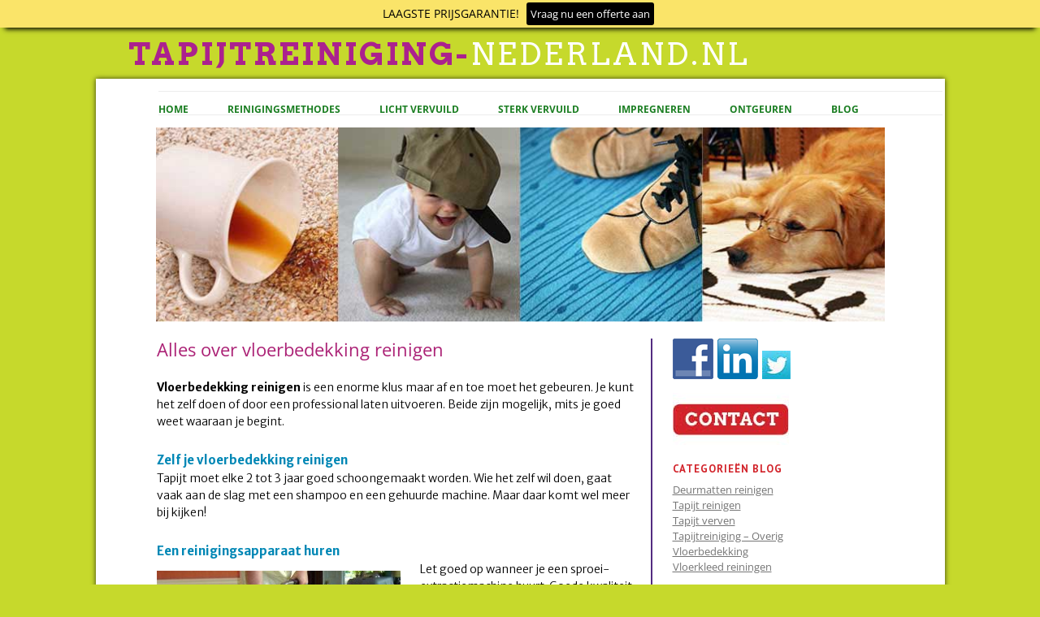

--- FILE ---
content_type: text/html; charset=UTF-8
request_url: https://www.tapijtreiniging-nederland.nl/vloerkleed-reiningen/alles-over-vloerbedekking-reinigen/
body_size: 22884
content:
<!DOCTYPE html>
<!--[if IE 7]><html class="ie ie7" lang="nl-NL">
<![endif]-->
<!--[if IE 8]><html class="ie ie8" lang="nl-NL">
<![endif]-->
<!--[if !(IE 7) | !(IE 8)  ]><!--><html lang="nl-NL">
<!--<![endif]--><head><script data-no-optimize="1">var litespeed_docref=sessionStorage.getItem("litespeed_docref");litespeed_docref&&(Object.defineProperty(document,"referrer",{get:function(){return litespeed_docref}}),sessionStorage.removeItem("litespeed_docref"));</script>  <script type="litespeed/javascript">(function(w,d,s,l,i){w[l]=w[l]||[];w[l].push({'gtm.start':new Date().getTime(),event:'gtm.js'});var f=d.getElementsByTagName(s)[0],j=d.createElement(s),dl=l!='dataLayer'?'&l='+l:'';j.async=!0;j.src='https://www.googletagmanager.com/gtm.js?id='+i+dl;f.parentNode.insertBefore(j,f)})(window,document,'script','dataLayer','GTM-NPN4755')</script> <meta charset="UTF-8" /><meta name="viewport" content="width=device-width" /><title>Vloerbedekking reinigen | Lees hier hoe! | Tapijtreiniging-Nederland.nl</title><link rel="profile" href="https://gmpg.org/xfn/11" /><link rel="pingback" href="https://www.tapijtreiniging-nederland.nl/xmlrpc.php" /><!--[if lt IE 9]> <script src="https://www.tapijtreiniging-nederland.nl/wp-content/themes/twentytwelve/js/html5.js" type="text/javascript"></script> <![endif]--><script async src="https://www.tapijtreiniging-nederland.nl/wp-content/themes/twentytwelve/js/navigation.js?ver=20140711"><meta name='robots' content='index, follow, max-image-preview:large, max-snippet:-1, max-video-preview:-1' />
	<style>img:is([sizes="auto" i], [sizes^="auto," i]) { contain-intrinsic-size: 3000px 1500px }</style>
	
	<!-- This site is optimized with the Yoast SEO plugin v25.9 - https://yoast.com/wordpress/plugins/seo/ -->
	<meta name="description" content="Vloerbedekking reinigen is een enorme klus maar af en toe moet het gebeuren. Lees hier hoe je het beste te werk kunt gaan!" />
	<link rel="canonical" href="https://www.tapijtreiniging-nederland.nl/vloerkleed-reiningen/alles-over-vloerbedekking-reinigen/" />
	<meta property="og:locale" content="nl_NL" />
	<meta property="og:type" content="article" />
	<meta property="og:title" content="Vloerbedekking reinigen | Lees hier hoe! | Tapijtreiniging-Nederland.nl" />
	<meta property="og:description" content="Vloerbedekking reinigen is een enorme klus maar af en toe moet het gebeuren. Lees hier hoe je het beste te werk kunt gaan!" />
	<meta property="og:url" content="https://www.tapijtreiniging-nederland.nl/vloerkleed-reiningen/alles-over-vloerbedekking-reinigen/" />
	<meta property="og:site_name" content="Tapijtreiniging-Nederland.nl" />
	<meta property="article:published_time" content="2019-01-17T07:52:16+00:00" />
	<meta property="article:modified_time" content="2019-01-17T07:55:48+00:00" />
	<meta property="og:image" content="https://www.tapijtreiniging-nederland.nl/wp-content/uploads/2019/01/Alles-over-vloerbedekking-reinigen.jpg" />
	<meta property="og:image:width" content="480" />
	<meta property="og:image:height" content="320" />
	<meta property="og:image:type" content="image/jpeg" />
	<meta name="author" content="admin" />
	<meta name="twitter:label1" content="Geschreven door" />
	<meta name="twitter:data1" content="admin" />
	<meta name="twitter:label2" content="Geschatte leestijd" />
	<meta name="twitter:data2" content="2 minuten" />
	<script type="application/ld+json" class="yoast-schema-graph">{"@context":"https://schema.org","@graph":[{"@type":"WebPage","@id":"https://www.tapijtreiniging-nederland.nl/vloerkleed-reiningen/alles-over-vloerbedekking-reinigen/","url":"https://www.tapijtreiniging-nederland.nl/vloerkleed-reiningen/alles-over-vloerbedekking-reinigen/","name":"Vloerbedekking reinigen | Lees hier hoe! | Tapijtreiniging-Nederland.nl","isPartOf":{"@id":"https://www.tapijtreiniging-nederland.nl/#website"},"primaryImageOfPage":{"@id":"https://www.tapijtreiniging-nederland.nl/vloerkleed-reiningen/alles-over-vloerbedekking-reinigen/#primaryimage"},"image":{"@id":"https://www.tapijtreiniging-nederland.nl/vloerkleed-reiningen/alles-over-vloerbedekking-reinigen/#primaryimage"},"thumbnailUrl":"https://www.tapijtreiniging-nederland.nl/wp-content/uploads/2019/01/Alles-over-vloerbedekking-reinigen.jpg","datePublished":"2019-01-17T07:52:16+00:00","dateModified":"2019-01-17T07:55:48+00:00","author":{"@id":"https://www.tapijtreiniging-nederland.nl/#/schema/person/c8d03343434b936b0bcb76d406845110"},"description":"Vloerbedekking reinigen is een enorme klus maar af en toe moet het gebeuren. Lees hier hoe je het beste te werk kunt gaan!","breadcrumb":{"@id":"https://www.tapijtreiniging-nederland.nl/vloerkleed-reiningen/alles-over-vloerbedekking-reinigen/#breadcrumb"},"inLanguage":"nl-NL","potentialAction":[{"@type":"ReadAction","target":["https://www.tapijtreiniging-nederland.nl/vloerkleed-reiningen/alles-over-vloerbedekking-reinigen/"]}]},{"@type":"ImageObject","inLanguage":"nl-NL","@id":"https://www.tapijtreiniging-nederland.nl/vloerkleed-reiningen/alles-over-vloerbedekking-reinigen/#primaryimage","url":"https://www.tapijtreiniging-nederland.nl/wp-content/uploads/2019/01/Alles-over-vloerbedekking-reinigen.jpg","contentUrl":"https://www.tapijtreiniging-nederland.nl/wp-content/uploads/2019/01/Alles-over-vloerbedekking-reinigen.jpg","width":480,"height":320,"caption":"Alles over vloerbedekking reinigen"},{"@type":"BreadcrumbList","@id":"https://www.tapijtreiniging-nederland.nl/vloerkleed-reiningen/alles-over-vloerbedekking-reinigen/#breadcrumb","itemListElement":[{"@type":"ListItem","position":1,"name":"Blog","item":"https://www.tapijtreiniging-nederland.nl/blog/"},{"@type":"ListItem","position":2,"name":"Alles over vloerbedekking reinigen"}]},{"@type":"WebSite","@id":"https://www.tapijtreiniging-nederland.nl/#website","url":"https://www.tapijtreiniging-nederland.nl/","name":"Tapijtreiniging-Nederland.nl","description":"","potentialAction":[{"@type":"SearchAction","target":{"@type":"EntryPoint","urlTemplate":"https://www.tapijtreiniging-nederland.nl/?s={search_term_string}"},"query-input":{"@type":"PropertyValueSpecification","valueRequired":true,"valueName":"search_term_string"}}],"inLanguage":"nl-NL"},{"@type":"Person","@id":"https://www.tapijtreiniging-nederland.nl/#/schema/person/c8d03343434b936b0bcb76d406845110","name":"admin","image":{"@type":"ImageObject","inLanguage":"nl-NL","@id":"https://www.tapijtreiniging-nederland.nl/#/schema/person/image/","url":"https://www.tapijtreiniging-nederland.nl/wp-content/litespeed/avatar/3c672d688e0847cb7cacde85e4dab826.jpg?ver=1769542394","contentUrl":"https://www.tapijtreiniging-nederland.nl/wp-content/litespeed/avatar/3c672d688e0847cb7cacde85e4dab826.jpg?ver=1769542394","caption":"admin"},"url":"https://www.tapijtreiniging-nederland.nl/author/admin/"}]}</script> <link rel="alternate" type="application/rss+xml" title="Tapijtreiniging-Nederland.nl &raquo; feed" href="https://www.tapijtreiniging-nederland.nl/feed/" /><link rel="alternate" type="application/rss+xml" title="Tapijtreiniging-Nederland.nl &raquo; reacties feed" href="https://www.tapijtreiniging-nederland.nl/comments/feed/" /><link rel="alternate" type="application/rss+xml" title="Tapijtreiniging-Nederland.nl &raquo; Alles over vloerbedekking reinigen reacties feed" href="https://www.tapijtreiniging-nederland.nl/vloerkleed-reiningen/alles-over-vloerbedekking-reinigen/feed/" /><style id="litespeed-ccss">#rmp_menu_trigger-712{width:55px;height:55px;position:fixed;top:10px;border-radius:5px;display:none;text-decoration:none;right:5%;background:#ab218e}#rmp_menu_trigger-712 .rmp-trigger-box{width:25px;color:#fff}#rmp_menu_trigger-712 .responsive-menu-pro-inner{display:block}#rmp_menu_trigger-712 .responsive-menu-pro-inner,#rmp_menu_trigger-712 .responsive-menu-pro-inner:before,#rmp_menu_trigger-712 .responsive-menu-pro-inner:after{width:25px;height:4px;background-color:#fff;border-radius:4px;position:absolute}#rmp_menu_trigger-712 .responsive-menu-pro-inner:before{top:10px}#rmp_menu_trigger-712 .responsive-menu-pro-inner:after{bottom:10px}@media screen and (max-width:800px){#rmp_menu_trigger-712{display:block}#rmp-container-712{position:fixed;top:0;margin:0;overflow:auto;display:block;width:75%;background-color:#c6d92c;background-image:url("");height:100%;left:0;padding-top:0;padding-left:0;padding-bottom:0;padding-right:0}#rmp-menu-wrap-712{padding-top:0;padding-left:0;padding-bottom:0;padding-right:0;background-color:#c6d92c}#rmp-menu-wrap-712 .rmp-menu{width:100%;box-sizing:border-box;margin:0;padding:0}#rmp-menu-wrap-712 .rmp-menu-item{width:100%;list-style:none;margin:0}#rmp-menu-wrap-712 .rmp-menu-item-link{height:44px;line-height:44px;font-size:13px;border-bottom:1px solid #595959;font-family:inherit;color:#595959;text-align:left;background-color:#c6d92c;font-weight:400;letter-spacing:0px;display:block;box-sizing:border-box;width:100%;text-decoration:none;position:relative;overflow:hidden;padding:0 5%;padding-right:54px}#rmp-menu-wrap-712 .rmp-menu-item-link:after,#rmp-menu-wrap-712 .rmp-menu-item-link:before{display:none}#rmp-menu-title-712{background-color:#c6d92c;color:#595959;text-align:left;font-size:14px;padding-top:10%;padding-left:5%;padding-bottom:0;padding-right:5%;font-weight:400}#rmp-menu-title-712>.rmp-menu-title-link{color:#595959;width:100%;background-color:unset;text-decoration:none}#rmp-menu-additional-content-712{padding-top:0;padding-left:5%;padding-bottom:0;padding-right:5%;color:#fff;text-align:center;font-size:16px}}.rmp-container{display:none;visibility:visible;padding:0;z-index:99998}.rmp-container.rmp-slide-left{transform:translateX(-100%);-ms-transform:translateX(-100%);-webkit-transform:translateX(-100%);-moz-transform:translateX(-100%)}.rmp-container::-webkit-scrollbar{width:0}.rmp-container ::-webkit-scrollbar-track{box-shadow:inset 0 0 5px transparent}.rmp-container ::-webkit-scrollbar-thumb{background:0 0}.rmp-container .rmp-menu-wrap .rmp-menu{border-radius:0;box-shadow:none;background:0 0;border:0;bottom:auto;box-sizing:border-box;clip:auto;color:#666;display:block;float:none;font-family:inherit;font-size:14px;height:auto;left:auto;line-height:1.7;list-style-type:none;margin:0;min-height:auto;max-height:none;opacity:1;outline:none;overflow:visible;padding:0;position:relative;right:auto;text-align:left;text-decoration:none;text-indent:0;text-transform:none;transform:none;top:auto;visibility:inherit;width:auto;word-wrap:break-word;white-space:normal}.rmp-container .rmp-menu-additional-content{display:block;word-break:break-word}.rmp-container .rmp-menu-title{display:flex;flex-direction:column}button.rmp_menu_trigger{z-index:999999;overflow:hidden;outline:none;border:0;display:none;margin:0;padding:0}button.rmp_menu_trigger .responsive-menu-pro-inner:before,button.rmp_menu_trigger .responsive-menu-pro-inner:after{content:"";display:block}button.rmp_menu_trigger .responsive-menu-pro-inner:before{top:10px}button.rmp_menu_trigger .responsive-menu-pro-inner:after{bottom:10px}button.rmp_menu_trigger .rmp-trigger-box{width:40px;display:inline-block;position:relative;vertical-align:super}aside#categories-2 h3{display:block;padding-bottom:11px;padding-top:11px}.widget-title{display:none}.socialmedia img{margin-right:5px}aside#custom_html-2{margin-bottom:0}.aligncenter.size-full.wp-image-29{background-size:93%;background-position:center center;background-image:url(/wp-content/uploads/2013/04/HeaderHome.jpg);height:239px;margin-top:15px;background-repeat:no-repeat}#wraplogo{padding-top:15px!important}.notificationbar{position:fixed;width:100%;background-color:#fae469;text-align:center;text-transform:uppercase;padding:10px 0;-webkit-box-shadow:0 8px 6px -6px #000;-moz-box-shadow:0 8px 6px -6px #000;box-shadow:0 8px 6px -6px #000}.notificationbar a{font-size:13px;text-transform:none;background-color:#000;color:#fff;padding:5px;-webkit-border-radius:3px;-moz-border-radius:3px;border-radius:3px;margin:0 5px;text-decoration:none}footer.entry-meta{padding-left:35px}.mobbelons{margin-bottom:25px;background-color:#df2027;color:#fff;padding:5px;border-radius:25px;display:none;text-align:center;line-height:22px;font-family:arial;margin-top:20px}.mobbelons a{font-weight:700;font-size:18px;color:#fff}h1.entry-title{padding-left:35px;color:#ab2175}body{-webkit-text-size-adjust:100%!important}html{-webkit-text-size-adjust:100%!important}.site-content article{margin-bottom:50px!important}html,body,div,span,h1,h2,h3,p,a,img,ul,li,article,aside,footer,header,hgroup,nav,time{margin:0;padding:0;border:0;font-size:100%;vertical-align:baseline}body{line-height:1}ul{list-style:none}h1,h2,h3{clear:both}h2{font-family:'Merriweather Sans',sans-serif;font-size:15px!important;font-weight::700!important;color:#0087b5;margin-bottom:-3px!important}h3{font-family:pt sans;font-size:13px;text-transform:uppercase;letter-spacing:1px;color:#d2232a;margin-bottom:-1px!important}.entry-content img,.widget img{max-width:100%}img[class*=align],img[class*=wp-image-]{height:auto}img.size-full{max-width:100%;height:auto}.alignleft{float:left}.alignright{float:right}.aligncenter{display:block;margin-left:auto;margin-right:auto}html{font-size:87.5%}body{font-size:14px;font-size:1rem;font-family:Helvetica,Arial,sans-serif;color:#000}body.custom-font-enabled{font-family:"Open Sans",Helvetica,Arial,sans-serif}a{outline:none;color:#ab218e}.assistive-text{position:absolute!important;clip:rect(1px,1px,1px,1px)}.site{background-color:#fff}.site-content{margin:24px 0 0;margin:1.714285714rem 0 0}.widget-area{margin:24px 0 0;margin:1.714285714rem 0 0}.site-header h2{text-align:center}.site-header h2{font-weight:400;font-size:13px;font-size:.928571429rem;line-height:1.846153846;color:#757575}.main-navigation{margin-top:15px;margin-top:1.071428571428571rem;text-align:center}.main-navigation li{margin-top:24px;margin-top:1.714285714rem;font-size:12px;font-size:.857142857rem;line-height:1.42857143}.main-navigation a{color:#5e5e5e}.main-navigation ul.nav-menu{display:none}.menu-toggle{display:inline-block}.widget-area .widget{-webkit-hyphens:auto;-moz-hyphens:auto;hyphens:auto;margin-bottom:48px;margin-bottom:3.428571429rem;word-wrap:break-word}.widget-area .widget h3{margin-bottom:24px;margin-bottom:1.714285714rem}.widget-area .widget li,.widget-area .widget .textwidget{font-size:13px;font-size:.928571429rem;line-height:19px;width:325px}.widget-area .widget a{color:#757575}footer[role=contentinfo]{clear:both;font-size:12px;font-size:.857142857rem;line-height:2;max-width:960px;max-width:68.571428571rem;margin-top:24px;margin-top:1.714285714rem;margin-left:auto;margin-right:auto;padding:24px 0;padding:1.714285714rem 0}.entry-meta{clear:both}.entry-header{margin-bottom:24px;margin-bottom:1.714285714rem}.entry-header .entry-title{font-size:20px;font-size:1.428571429rem;line-height:1.2;font-weight:400}.entry-meta a{color:#757575}.entry-content{line-height:1.714285714;padding-left:35px}.entry-content h2{margin:24px 0;margin:1.714285714rem 0;line-height:1.714285714}.entry-content h2{font-size:18px;font-size:1.285714286rem;line-height:1.6}.entry-content p{margin:3px 0 0;margin:.2142857142857143rem 0 25px;line-height:21px;font-family:'Merriweather Sans',sans-serif;font-weight:300}img.alignleft{margin:12px 24px 12px 0;margin:.857142857rem 1.714285714rem .857142857rem 0}img.alignright{margin:12px 0 12px 24px;margin:.857142857rem 0 .857142857rem 1.714285714rem}.site-content article{margin-bottom:72px;margin-bottom:5.142857143rem;word-wrap:break-word;-webkit-hyphens:auto;-moz-hyphens:auto;hyphens:auto}footer.entry-meta{display:none;margin-top:0;margin-top:0;font-size:13px;font-size:.928571429rem;line-height:1.846153846;color:#757575}.single-author .entry-meta .by-author{display:none}#respond h3#reply-title #cancel-comment-reply-link{margin-left:10px;margin-left:.714285714rem;font-weight:400;font-size:12px;font-size:.857142857rem}@media screen and (min-width:600px){.site{margin:0 auto;max-width:965px;max-width:68.92857142857143rem;overflow:hidden}.site-content{float:left;width:65.104167%}.widget-area{float:right;width:295px}.site-header h2{text-align:left}.main-navigation ul.nav-menu{display:inline-block!important;text-align:left;width:100%;margin-left:37px}.main-navigation ul{margin:0;text-indent:0}.main-navigation li a,.main-navigation li{display:inline-block;text-decoration:none;color:#1b7e22!important;font-weight:700;font-size:12px}.main-navigation li a{border-bottom:0;color:#6a6a6a;line-height:3.692307692;text-transform:uppercase;white-space:nowrap}.main-navigation li{margin:0 48px -20px 0;position:relative}.menu-toggle{display:none}.entry-header .entry-title{font-size:22px;font-size:1.571428571rem}}@media only screen and (min-width:668px) and (max-width:768px){.widget-area{float:right;width:265px}.main-navigation li a,.main-navigation li{font-size:13px}.main-navigation ul.nav-menu{margin-left:7px}.main-navigation li{margin:0 12px -20px 0}.site-content{float:left;width:59.104167%}h3.menu-toggle{display:none}#headWidgets{width:100%!important}div#wraplogo{width:100%!important}body{background-color:#c6d92c}.logo{font-size:26px!important;margin-bottom:11px!important}#headWidgets{width:100%!important}#wraplogo{width:100%!important}.logo{margin-bottom:12px!important}html{background-color:#c6d92c}.main-navigation{margin-top:15px!important;text-align:center}.menu-toggle{display:inline-block;margin-top:15px!important}.aligncenter.size-full.wp-image-29{width:100%;height:190px;margin-left:0!important}}@media only screen and (min-width:415px) and (max-width:667px){.widget-area{float:right;width:37%!important}.main-navigation li a,.main-navigation li{font-size:13px}.main-navigation ul.nav-menu{margin-left:7px}.main-navigation li{margin:0 12px -20px 0}.site-content{float:left;width:55.104167%}h3.menu-toggle{display:none}#headWidgets{width:100%!important}div#wraplogo{width:100%!important}body{background-color:#c6d92c}.logo{font-size:26px!important;margin-bottom:11px!important}#headWidgets{width:100%!important}#wraplogo{width:100%!important}.logo{margin-bottom:12px!important}html{background-color:#c6d92c}.main-navigation{margin-top:0!important;text-align:center;display:none}.menu-toggle{display:inline-block;margin-top:15px!important}.aligncenter.size-full.wp-image-29{width:100%;height:150px;margin-left:0!important}.mobbelons{display:block}}@media only screen and (max-width:414px){.mobbelons{display:block}div#secondary{width:90%}.entry-content{padding-left:10px!important;padding-right:10px!important}.logo{font-size:19px!important;padding-left:10px;margin-bottom:12px!important;margin-top:-18px!important}.main-navigation li a,.main-navigation li{font-size:13px}.main-navigation ul.nav-menu{margin-left:7px}.main-navigation li{margin:0 12px -20px 0}.site-content{float:left;width:90%}h3.menu-toggle{display:none}#headWidgets{width:100%!important}div#wraplogo{width:100%!important}body{background-color:#c6d92c}#headWidgets{width:100%!important}#wraplogo{width:100%!important}html{background-color:#c6d92c}.main-navigation{margin-top:15px!important;text-align:center}.menu-toggle{display:inline-block;margin-top:15px!important}.aligncenter.size-full.wp-image-29{width:100%;height:auto;margin-left:0!important}#primary{border-right:0 solid #532c81!important;padding-right:0!important}}@media screen and (min-width:960px){body{background-color:#c6d92c}body .site{margin-top:48px;margin-top:3.428571429rem;margin-bottom:48px;margin-bottom:3.428571429rem;-webkit-box-shadow:0px 0px 6px 0px rgba(0,0,0,.75);-moz-box-shadow:0px 0px 6px 0px rgba(0,0,0,.75);box-shadow:0px 0px 6px 0px rgba(0,0,0,.75)}}#wraplogo{width:965px;margin-left:auto;margin-right:auto}.logo{font-size:38px;font-family:'Arvo',serif;font-weight:700;text-transform:uppercase;margin-top:32px;margin-bottom:-36px;color:#ab218e;margin-left:0;letter-spacing:3px}.logo a{text-decoration:none!important;color:#ab218e}#headWidgets{width:965px}.nav-menu{margin-left:35px;font-size:13px}#primary{border-right:2px solid #532c81;padding-right:15px}@media screen and (max-width:999px){#headWidgets{width:100%}#wraplogo{width:100%}.site{margin-top:3.428571429rem}body{background-color:#c6d92c}.logo{margin-left:10px}}@media screen and (max-width:960px){.main-navigation li{margin:0 46px -20px 0}.main-navigation ul.nav-menu{margin-left:27px}.widget-area{width:30%}.entry-content{padding-left:3%;padding-right:3%}h1.entry-title{padding-left:3%;padding-right:3%}footer.entry-meta{padding-left:3%}}@media screen and (max-width:940px){.main-navigation li{margin:0 40px -20px 0}}@media screen and (max-width:900px){.main-navigation li{margin:0 35px -20px 0}}@media screen and (max-width:860px){.main-navigation li{margin:0 30px -20px 0}.main-navigation ul.nav-menu{margin-left:20px}}@media screen and (max-width:830px){.main-navigation li{margin:0 25px -20px 0}}@media screen and (max-width:800px){#wraplogo{padding-top:0!important}.notificationbar{display:none}.menu-topmenu-container{display:none}.logo{font-size:25px}body{padding-top:0!important}div#headWidgets{margin-top:-15px}#primary{margin-bottom:25px}}@media screen and (max-width:768px){.site{margin-top:1.428571rem}.widget-area{width:36%}}@media screen and (max-width:675px){.logo{font-size:21px!important}}@media screen and (max-width:600px){.site-content{width:100%}.widget-area{width:95%!important;margin-left:15px;margin-right:15px;float:none}div#headWidgets{margin-top:0}#primary{border-right:0 solid #532c81;padding-right:0}}@media screen and (max-width:575px){div#wraplogo{margin-left:0}.logo{font-size:18px!important}}@media screen and (max-width:525px){.logo{margin-top:17px!important;font-size:22px!important;text-align:center}div#wraplogo{width:300px!important}.aligncenter.size-full.wp-image-29{height:120px}}@media screen and (max-width:414px){div#wraplogo{margin-top:25px}.logo{font-size:17px!important}.aligncenter.size-full.wp-image-29{height:95px}}@media screen and (max-width:365px){.logo{margin-top:-9px!important;margin-left:-40px;font-size:18px!important}}@media screen and (max-width:320px){.logo{font-size:17px!important;margin-left:-65px}}body{background-color:#e6e6e6}.assistive-text{clip:rect(1px 1px 1px 1px)}img.size-full,img[class*=align],img[class*=wp-image-]{width:auto}.site{box-shadow:0 2px 6px rgba(100,100,100,.3);margin:48px auto;max-width:960px;overflow:hidden;padding:0 40px}.site-content{float:left;width:65.104166667%}.widget-area{float:right;width:26.041666667%}.site-header h2{text-align:left}.main-navigation ul.nav-menu{border-bottom:1px solid #ededed;border-top:1px solid #ededed;display:inline-block!important;text-align:left;width:100%}.main-navigation ul{margin:0;text-indent:0}.main-navigation li a,.main-navigation li{display:inline-block;text-decoration:none}.main-navigation li a{border-bottom:0;color:#6a6a6a;line-height:3.692307692;text-transform:uppercase}.main-navigation li{margin:0 40px 0 0;position:relative}.main-navigation .menu-toggle{display:none}.entry-header .entry-title{font-size:22px}#klantenvertellen-snippet .noshow{display:none}#klantenvertellen-snippet .score span{position:relative;margin-top:-.6em}@media all and (max-width:199px){#klantenvertellen-snippet .score span{font-size:.5em;font-weight:300;position:relative;top:-.6em}}</style><link rel="preload" data-asynced="1" data-optimized="2" as="style" onload="this.onload=null;this.rel='stylesheet'" href="https://www.tapijtreiniging-nederland.nl/wp-content/litespeed/css/8789ab85ba9f28f8d2e0664669b052da.css?ver=6d846" /><script data-optimized="1" type="litespeed/javascript" data-src="https://www.tapijtreiniging-nederland.nl/wp-content/plugins/litespeed-cache/assets/js/css_async.min.js"></script> <style id='responsive-menu-inline-css' type='text/css'>#rmp_menu_trigger-712{width: 55px;height: 55px;position: fixed;top: 10px;border-radius: 5px;display: none;text-decoration: none;right: 5%;background: #ab218e;transition: transform 0.5s, background-color 1s}#rmp_menu_trigger-712:hover, #rmp_menu_trigger-712:focus{background: #000;text-decoration: unset}#rmp_menu_trigger-712.is-active{background: #ab218e}#rmp_menu_trigger-712 .rmp-trigger-box{width: 25px;color: #fff}#rmp_menu_trigger-712 .rmp-trigger-icon-active, #rmp_menu_trigger-712 .rmp-trigger-text-open{display: none}#rmp_menu_trigger-712.is-active .rmp-trigger-icon-active, #rmp_menu_trigger-712.is-active .rmp-trigger-text-open{display: inline}#rmp_menu_trigger-712.is-active .rmp-trigger-icon-inactive, #rmp_menu_trigger-712.is-active .rmp-trigger-text{display: none}#rmp_menu_trigger-712 .rmp-trigger-label{color: #fff;pointer-events: none;line-height: 13px;font-family: inherit;font-size: 13px;display: inline;text-transform: inherit}#rmp_menu_trigger-712 .rmp-trigger-label.rmp-trigger-label-top{display: block;margin-bottom: 12px}#rmp_menu_trigger-712 .rmp-trigger-label.rmp-trigger-label-bottom{display: block;margin-top: 12px}#rmp_menu_trigger-712 .responsive-menu-pro-inner{display: block}#rmp_menu_trigger-712 .rmp-trigger-icon-inactive .rmp-font-icon{color: #FFFFFF}#rmp_menu_trigger-712 .responsive-menu-pro-inner, #rmp_menu_trigger-712 .responsive-menu-pro-inner::before, #rmp_menu_trigger-712 .responsive-menu-pro-inner::after{width: 25px;height: 4px;background-color: #FFFFFF;border-radius: 4px;position: absolute}#rmp_menu_trigger-712 .rmp-trigger-icon-active .rmp-font-icon{color: #FFFFFF}#rmp_menu_trigger-712.is-active .responsive-menu-pro-inner, #rmp_menu_trigger-712.is-active .responsive-menu-pro-inner::before, #rmp_menu_trigger-712.is-active .responsive-menu-pro-inner::after{background-color: #FFFFFF}#rmp_menu_trigger-712:hover .rmp-trigger-icon-inactive .rmp-font-icon{color: #FFFFFF}#rmp_menu_trigger-712:not(.is-active):hover .responsive-menu-pro-inner, #rmp_menu_trigger-712:not(.is-active):hover .responsive-menu-pro-inner::before, #rmp_menu_trigger-712:not(.is-active):hover .responsive-menu-pro-inner::after{background-color: #FFFFFF}#rmp_menu_trigger-712 .responsive-menu-pro-inner::before{top: 10px}#rmp_menu_trigger-712 .responsive-menu-pro-inner::after{bottom: 10px}#rmp_menu_trigger-712.is-active .responsive-menu-pro-inner::after{bottom: 0}@media screen and (max-width: 800px){#rmp_menu_trigger-712{display: block}#rmp-container-712{position: fixed;top: 0;margin: 0;transition: transform 0.5s;overflow: auto;display: block;width: 75%;background-color: #c6d92c;background-image: url("");height: 100%;left: 0;padding-top: 0px;padding-left: 0px;padding-bottom: 0px;padding-right: 0px}#rmp-menu-wrap-712{padding-top: 0px;padding-left: 0px;padding-bottom: 0px;padding-right: 0px;background-color: #c6d92c}#rmp-menu-wrap-712 .rmp-menu, #rmp-menu-wrap-712 .rmp-submenu{width: 100%;box-sizing: border-box;margin: 0;padding: 0}#rmp-menu-wrap-712 .rmp-submenu-depth-1 .rmp-menu-item-link{padding-left: 10%}#rmp-menu-wrap-712 .rmp-submenu-depth-2 .rmp-menu-item-link{padding-left: 15%}#rmp-menu-wrap-712 .rmp-submenu-depth-3 .rmp-menu-item-link{padding-left: 20%}#rmp-menu-wrap-712 .rmp-submenu-depth-4 .rmp-menu-item-link{padding-left: 25%}#rmp-menu-wrap-712 .rmp-submenu.rmp-submenu-open{display: block}#rmp-menu-wrap-712 .rmp-menu-item{width: 100%;list-style: none;margin: 0}#rmp-menu-wrap-712 .rmp-menu-item-link{height: 44px;line-height: 44px;font-size: 13px;border-bottom: 1px solid #595959;font-family: inherit;color: #595959;text-align: left;background-color: #c6d92c;font-weight: normal;letter-spacing: 0px;display: block;box-sizing: border-box;width: 100%;text-decoration: none;position: relative;overflow: hidden;transition: background-color 1s, border-color 1s, 1s;padding: 0 5%;padding-right: 54px}#rmp-menu-wrap-712 .rmp-menu-item-link:after, #rmp-menu-wrap-712 .rmp-menu-item-link:before{display: none}#rmp-menu-wrap-712 .rmp-menu-item-link:hover, #rmp-menu-wrap-712 .rmp-menu-item-link:focus{color: #515151;border-color: #595959;background-color: #c6d92c}#rmp-menu-wrap-712 .rmp-menu-item-link:focus{outline: none;border-color: unset;box-shadow: unset}#rmp-menu-wrap-712 .rmp-menu-item-link .rmp-font-icon{height: 44px;line-height: 44px;margin-right: 10px;font-size: 13px}#rmp-menu-wrap-712 .rmp-menu-current-item .rmp-menu-item-link{color: #595959;border-color: #212121;background-color: #c6d92c}#rmp-menu-wrap-712 .rmp-menu-current-item .rmp-menu-item-link:hover, #rmp-menu-wrap-712 .rmp-menu-current-item .rmp-menu-item-link:focus{color: #515151;border-color: #3f3f3f;background-color: #c6d92c}#rmp-menu-wrap-712 .rmp-menu-subarrow{position: absolute;top: 0;bottom: 0;text-align: center;overflow: hidden;background-size: cover;overflow: hidden;right: 0;border-left-style: solid;border-left-color: #595959;border-left-width: 1px;height: 44px;width: 44px;color: #595959;background-color: #c6d92c}#rmp-menu-wrap-712 .rmp-menu-subarrow svg{fill: #595959}#rmp-menu-wrap-712 .rmp-menu-subarrow:hover{color: #515151;border-color: #595959;background-color: #c6d92c}#rmp-menu-wrap-712 .rmp-menu-subarrow:hover svg{fill: #515151}#rmp-menu-wrap-712 .rmp-menu-subarrow .rmp-font-icon{margin-right: unset}#rmp-menu-wrap-712 .rmp-menu-subarrow *{vertical-align: middle;line-height: 44px}#rmp-menu-wrap-712 .rmp-menu-subarrow-active{display: block;background-size: cover;color: #fff;border-color: #212121;background-color: #212121}#rmp-menu-wrap-712 .rmp-menu-subarrow-active svg{fill: #fff}#rmp-menu-wrap-712 .rmp-menu-subarrow-active:hover{color: #fff;border-color: #fff;background-color: #3f3f3f}#rmp-menu-wrap-712 .rmp-menu-subarrow-active:hover svg{fill: #fff}#rmp-menu-wrap-712 .rmp-submenu{display: none}#rmp-menu-wrap-712 .rmp-submenu .rmp-menu-item-link{height: 44px;line-height: 44px;letter-spacing: 0px;font-size: 13px;border-bottom: 1px solid #595959;font-family: inherit;font-weight: normal;color: #595959;text-align: left;background-color: #c6d92c}#rmp-menu-wrap-712 .rmp-submenu .rmp-menu-item-link:hover, #rmp-menu-wrap-712 .rmp-submenu .rmp-menu-item-link:focus{color: #515151;border-color: #595959;background-color: #c6d92c}#rmp-menu-wrap-712 .rmp-submenu .rmp-menu-current-item .rmp-menu-item-link{color: #595959;border-color: #212121;background-color: #c6d92c}#rmp-menu-wrap-712 .rmp-submenu .rmp-menu-current-item .rmp-menu-item-link:hover, #rmp-menu-wrap-712 .rmp-submenu .rmp-menu-current-item .rmp-menu-item-link:focus{color: #515151;border-color: #3f3f3f;background-color: #c6d92c}#rmp-menu-wrap-712 .rmp-submenu .rmp-menu-subarrow{right: 0;border-right: unset;border-left-style: solid;border-left-color: #595959;border-left-width: 1px;height: 44px;line-height: 44px;width: 44px;color: #595959;background-color: #c6d92c}#rmp-menu-wrap-712 .rmp-submenu .rmp-menu-subarrow:hover{color: #515151;border-color: #595959;background-color: #c6d92c}#rmp-menu-wrap-712 .rmp-submenu .rmp-menu-subarrow-active{color: #fff;border-color: #212121;background-color: #212121}#rmp-menu-wrap-712 .rmp-submenu .rmp-menu-subarrow-active:hover{color: #fff;border-color: #fff;background-color: #3f3f3f}#rmp-menu-wrap-712 .rmp-menu-item-description{margin: 0;padding: 5px 5%;opacity: 0.8;color: #595959}#rmp-search-box-712{display: block;padding-top: 0px;padding-left: 5%;padding-bottom: 0px;padding-right: 5%}#rmp-search-box-712 .rmp-search-form{margin: 0}#rmp-search-box-712 .rmp-search-box{background: #fff;border: 1px solid #dadada;color: #333;width: 100%;padding: 0 5%;border-radius: 30px;height: 45px;-webkit-appearance: none}#rmp-search-box-712 .rmp-search-box::placeholder{color: #C7C7CD}#rmp-search-box-712 .rmp-search-box:focus{background-color: #fff;outline: 2px solid #dadada;color: #333}#rmp-menu-title-712{background-color: #c6d92c;color: #595959;text-align: left;font-size: 14px;padding-top: 10%;padding-left: 5%;padding-bottom: 0%;padding-right: 5%;font-weight: 400;transition: background-color 1s, border-color 1s, color 1s}#rmp-menu-title-712:hover{background-color: #c6d92c;color: #515151}#rmp-menu-title-712 > .rmp-menu-title-link{color: #595959;width: 100%;background-color: unset;text-decoration: none}#rmp-menu-title-712 > .rmp-menu-title-link:hover{color: #515151}#rmp-menu-title-712 .rmp-font-icon{font-size: 14px}#rmp-menu-additional-content-712{padding-top: 0px;padding-left: 5%;padding-bottom: 0px;padding-right: 5%;color: #fff;text-align: center;font-size: 16px}}.rmp-container{display: none;visibility: visible;padding: 0px 0px 0px 0px;z-index: 99998;transition: all 0.3s}.rmp-container.rmp-fade-top, .rmp-container.rmp-fade-left, .rmp-container.rmp-fade-right, .rmp-container.rmp-fade-bottom{display: none}.rmp-container.rmp-slide-left, .rmp-container.rmp-push-left{transform: translateX(-100%);-ms-transform: translateX(-100%);-webkit-transform: translateX(-100%);-moz-transform: translateX(-100%)}.rmp-container.rmp-slide-left.rmp-menu-open, .rmp-container.rmp-push-left.rmp-menu-open{transform: translateX(0);-ms-transform: translateX(0);-webkit-transform: translateX(0);-moz-transform: translateX(0)}.rmp-container.rmp-slide-right, .rmp-container.rmp-push-right{transform: translateX(100%);-ms-transform: translateX(100%);-webkit-transform: translateX(100%);-moz-transform: translateX(100%)}.rmp-container.rmp-slide-right.rmp-menu-open, .rmp-container.rmp-push-right.rmp-menu-open{transform: translateX(0);-ms-transform: translateX(0);-webkit-transform: translateX(0);-moz-transform: translateX(0)}.rmp-container.rmp-slide-top, .rmp-container.rmp-push-top{transform: translateY(-100%);-ms-transform: translateY(-100%);-webkit-transform: translateY(-100%);-moz-transform: translateY(-100%)}.rmp-container.rmp-slide-top.rmp-menu-open, .rmp-container.rmp-push-top.rmp-menu-open{transform: translateY(0);-ms-transform: translateY(0);-webkit-transform: translateY(0);-moz-transform: translateY(0)}.rmp-container.rmp-slide-bottom, .rmp-container.rmp-push-bottom{transform: translateY(100%);-ms-transform: translateY(100%);-webkit-transform: translateY(100%);-moz-transform: translateY(100%)}.rmp-container.rmp-slide-bottom.rmp-menu-open, .rmp-container.rmp-push-bottom.rmp-menu-open{transform: translateX(0);-ms-transform: translateX(0);-webkit-transform: translateX(0);-moz-transform: translateX(0)}.rmp-container::-webkit-scrollbar{width: 0px}.rmp-container ::-webkit-scrollbar-track{box-shadow: inset 0 0 5px transparent}.rmp-container ::-webkit-scrollbar-thumb{background: transparent}.rmp-container ::-webkit-scrollbar-thumb:hover{background: transparent}.rmp-container .rmp-menu-wrap .rmp-menu{transition: none;border-radius: 0;box-shadow: none;background: none;border: 0;bottom: auto;box-sizing: border-box;clip: auto;color: #666;display: block;float: none;font-family: inherit;font-size: 14px;height: auto;left: auto;line-height: 1.7;list-style-type: none;margin: 0;min-height: auto;max-height: none;opacity: 1;outline: none;overflow: visible;padding: 0;position: relative;pointer-events: auto;right: auto;text-align: left;text-decoration: none;text-indent: 0;text-transform: none;transform: none;top: auto;visibility: inherit;width: auto;word-wrap: break-word;white-space: normal}.rmp-container .rmp-menu-additional-content{display: block;word-break: break-word}.rmp-container .rmp-menu-title{display: flex;flex-direction: column}.rmp-container .rmp-menu-title .rmp-menu-title-image{max-width: 100%;margin-bottom: 15px;display: block;margin: auto;margin-bottom: 15px}button.rmp_menu_trigger{z-index: 999999;overflow: hidden;outline: none;border: 0;display: none;margin: 0;transition: transform 0.5s, background-color 0.5s;padding: 0}button.rmp_menu_trigger .responsive-menu-pro-inner::before, button.rmp_menu_trigger .responsive-menu-pro-inner::after{content: "";display: block}button.rmp_menu_trigger .responsive-menu-pro-inner::before{top: 10px}button.rmp_menu_trigger .responsive-menu-pro-inner::after{bottom: 10px}button.rmp_menu_trigger .rmp-trigger-box{width: 40px;display: inline-block;position: relative;pointer-events: none;vertical-align: super}.admin-bar .rmp-container, .admin-bar .rmp_menu_trigger{margin-top: 32px !important}@media screen and (max-width: 782px){.admin-bar .rmp-container, .admin-bar .rmp_menu_trigger{margin-top: 46px !important}}.rmp-menu-trigger-boring .responsive-menu-pro-inner{transition-property: none}.rmp-menu-trigger-boring .responsive-menu-pro-inner::after, .rmp-menu-trigger-boring .responsive-menu-pro-inner::before{transition-property: none}.rmp-menu-trigger-boring.is-active .responsive-menu-pro-inner{transform: rotate(45deg)}.rmp-menu-trigger-boring.is-active .responsive-menu-pro-inner:before{top: 0;opacity: 0}.rmp-menu-trigger-boring.is-active .responsive-menu-pro-inner:after{bottom: 0;transform: rotate(-90deg)}</style><style id='twentytwelve-style-inline-css' type='text/css'>#lstc-comment-subscription label.lstc-label {
						display: inline-block;
						vertical-align: middle;
					}
					#lstc-comment-subscription {
						margin-top: 1em;
					}
					#lstc-comment-subscription input#lstc_subscribe {
						margin-right: 0.5em;
					}</style><!--[if lt IE 9]><link rel='stylesheet' id='twentytwelve-ie-css' href='https://www.tapijtreiniging-nederland.nl/wp-content/themes/twentytwelve/css/ie.css' type='text/css' media='all' />
<![endif]--> <script type="litespeed/javascript" data-src="https://www.tapijtreiniging-nederland.nl/wp-includes/js/jquery/jquery.min.js" id="jquery-core-js"></script> <link rel="https://api.w.org/" href="https://www.tapijtreiniging-nederland.nl/wp-json/" /><link rel="alternate" title="JSON" type="application/json" href="https://www.tapijtreiniging-nederland.nl/wp-json/wp/v2/posts/610" /><link rel="EditURI" type="application/rsd+xml" title="RSD" href="https://www.tapijtreiniging-nederland.nl/xmlrpc.php?rsd" /><link rel='shortlink' href='https://www.tapijtreiniging-nederland.nl/?p=610' /><link rel="alternate" title="oEmbed (JSON)" type="application/json+oembed" href="https://www.tapijtreiniging-nederland.nl/wp-json/oembed/1.0/embed?url=https%3A%2F%2Fwww.tapijtreiniging-nederland.nl%2Fvloerkleed-reiningen%2Falles-over-vloerbedekking-reinigen%2F" /><link rel="alternate" title="oEmbed (XML)" type="text/xml+oembed" href="https://www.tapijtreiniging-nederland.nl/wp-json/oembed/1.0/embed?url=https%3A%2F%2Fwww.tapijtreiniging-nederland.nl%2Fvloerkleed-reiningen%2Falles-over-vloerbedekking-reinigen%2F&#038;format=xml" /> <script type="litespeed/javascript">(function(url){if(/(?:Chrome\/26\.0\.1410\.63 Safari\/537\.31|WordfenceTestMonBot)/.test(navigator.userAgent)){return}
var addEvent=function(evt,handler){if(window.addEventListener){document.addEventListener(evt,handler,!1)}else if(window.attachEvent){document.attachEvent('on'+evt,handler)}};var removeEvent=function(evt,handler){if(window.removeEventListener){document.removeEventListener(evt,handler,!1)}else if(window.detachEvent){document.detachEvent('on'+evt,handler)}};var evts='contextmenu dblclick drag dragend dragenter dragleave dragover dragstart drop keydown keypress keyup mousedown mousemove mouseout mouseover mouseup mousewheel scroll'.split(' ');var logHuman=function(){if(window.wfLogHumanRan){return}
window.wfLogHumanRan=!0;var wfscr=document.createElement('script');wfscr.type='text/javascript';wfscr.async=!0;wfscr.src=url+'&r='+Math.random();(document.getElementsByTagName('head')[0]||document.getElementsByTagName('body')[0]).appendChild(wfscr);for(var i=0;i<evts.length;i++){removeEvent(evts[i],logHuman)}};for(var i=0;i<evts.length;i++){addEvent(evts[i],logHuman)}})('//www.tapijtreiniging-nederland.nl/?wordfence_lh=1&hid=80E46C3459A02A29985AF472475EB09E')</script><link rel="icon" href="https://www.tapijtreiniging-nederland.nl/wp-content/uploads/2018/10/cropped-Tapijtreinigingnl-1-32x32.png" sizes="32x32" /><link rel="icon" href="https://www.tapijtreiniging-nederland.nl/wp-content/uploads/2018/10/cropped-Tapijtreinigingnl-1-192x192.png" sizes="192x192" /><link rel="apple-touch-icon" href="https://www.tapijtreiniging-nederland.nl/wp-content/uploads/2018/10/cropped-Tapijtreinigingnl-1-180x180.png" /><meta name="msapplication-TileImage" content="https://www.tapijtreiniging-nederland.nl/wp-content/uploads/2018/10/cropped-Tapijtreinigingnl-1-270x270.png" /></head><body data-rsssl=1 class="wp-singular post-template-default single single-post postid-610 single-format-standard wp-embed-responsive wp-theme-twentytwelve wp-child-theme-twentytwelve-child custom-font-enabled single-author">
<noscript><iframe data-lazyloaded="1" src="about:blank" data-litespeed-src="https://www.googletagmanager.com/ns.html?id=GTM-NPN4755"
height="0" width="0" style="display:none;visibility:hidden"></iframe></noscript><div class="notificationbar">Laagste prijsgarantie! <a href="/contact">Vraag nu een offerte aan</a></div><div id="wraplogo"><div class="logo"><a href="https://www.tapijtreiniging-nederland.nl">Tapijtreiniging-<span style="color:#fff; font-weight:400;">Nederland.nl</span></a></div></div><div id="page" class="hfeed site"><header id="masthead" class="site-header" role="banner"><hgroup><nav id="site-navigation" class="main-navigation" role="navigation"><h3 class="menu-toggle">Menu</h3>
<a class="assistive-text" href="#content" title="Ga naar de inhoud">Ga naar de inhoud</a><div class="menu-topmenu-container"><ul id="menu-topmenu" class="nav-menu"><li id="menu-item-24" class="menu-item menu-item-type-post_type menu-item-object-page menu-item-home menu-item-24"><a href="https://www.tapijtreiniging-nederland.nl/">Home</a></li><li id="menu-item-23" class="menu-item menu-item-type-post_type menu-item-object-page menu-item-23"><a href="https://www.tapijtreiniging-nederland.nl/reinigingsmethodes/">Reinigingsmethodes</a></li><li id="menu-item-22" class="menu-item menu-item-type-post_type menu-item-object-page menu-item-22"><a href="https://www.tapijtreiniging-nederland.nl/tapijt-reiniging/">Licht vervuild</a></li><li id="menu-item-21" class="menu-item menu-item-type-post_type menu-item-object-page menu-item-21"><a href="https://www.tapijtreiniging-nederland.nl/dieptereiniging-sterk-vervuild/">Sterk vervuild</a></li><li id="menu-item-20" class="menu-item menu-item-type-post_type menu-item-object-page menu-item-20"><a href="https://www.tapijtreiniging-nederland.nl/impregneren/">Impregneren</a></li><li id="menu-item-19" class="menu-item menu-item-type-post_type menu-item-object-page menu-item-19"><a href="https://www.tapijtreiniging-nederland.nl/ontgeuren/">Ontgeuren</a></li><li id="menu-item-315" class="menu-item menu-item-type-post_type menu-item-object-page current_page_parent menu-item-315"><a href="https://www.tapijtreiniging-nederland.nl/blog/">Blog</a></li></ul></div></nav><div id="headWidgets" role="complementary"><aside id="text-21" class="widget widget_text"><div class="textwidget"><div class="aligncenter size-full wp-image-29"></div></div></aside></div><h2 class="site-description"></h2></hgroup></header><div class="mobbelons">Vragen?<br /><a href="tel:0365251281">Bel ons!</a></div><div id="main" class="wrapper"><div id="primary" class="site-content"><div id="content" role="main"><article id="post-610" class="post-610 post type-post status-publish format-standard has-post-thumbnail hentry category-vloerbedekking category-vloerkleed-reiningen"><header class="entry-header"><h1 class="entry-title">Alles over vloerbedekking reinigen</h1></header><div class="entry-content"><p><strong>Vloerbedekking reinigen</strong> is een enorme klus maar af en toe moet het gebeuren. Je kunt het zelf doen of door een professional laten uitvoeren. Beide zijn mogelijk, mits je goed weet waaraan je begint.</p><h2>Zelf je vloerbedekking reinigen</h2><p>Tapijt moet elke 2 tot 3 jaar goed schoongemaakt worden. Wie het zelf wil doen, gaat vaak aan de slag met een shampoo en een gehuurde machine. Maar daar komt wel meer bij kijken!</p><h2>Een reinigingsapparaat huren</h2><p><img data-lazyloaded="1" src="[data-uri]" width="300" height="184" decoding="async" data-src="https://www.tapijtreiniging-nederland.nl/wp-content/uploads/2016/11/tapijt-3-300x277.jpg" alt="Vloerbedekking reinigen" class="alignleft size-medium wp-image-347" data-srcset="https://www.tapijtreiniging-nederland.nl/wp-content/uploads/2016/11/tapijt-3-300x277.jpg 300w, https://www.tapijtreiniging-nederland.nl/wp-content/uploads/2016/11/tapijt-3-624x575.jpg 624w, https://www.tapijtreiniging-nederland.nl/wp-content/uploads/2016/11/tapijt-3.jpg 640w" data-sizes="(max-width: 300px) 100vw, 300px" />Let goed op wanneer je een sproei-extractiemachine huurt. Goede kwaliteit is ontzettend duur en moeilijk te vinden in de verhuur. Bij toestellen van mindere kwaliteit werkt het sproei- of zuiggedeelte vaak onvoldoende, waardoor je tapijt te nat blijft en gaat stinken of schimmelen. Je kunt dus maar beter niet besparen op de machine! Ga langs bij een gespecialiseerd verhuurbedrijf. Vind je daar ook niet wat je nodig hebt, huur dan een professionele waterstofzuiger.</p><h2>Doe het zelf stap-voor-stap</h2><ol><li>Gebruik een aangepast reinigingsmiddel en test het uit op een onopvallende plek.</li><li>Stofzuig je tapijt grondig.</li><li>Doe het reinigingsmiddel in een aparte drukspuit en breng in gelijkmatige banen aan.</li><li>Laat even inwerken en borstel het daarna in het tapijt.</li><li>Doe warm water in je sproei-extractiemachine (of in een spuit) en maak je tapijt nat.</li><li>Zuig het water langzaam en zo goed mogelijk uit het tapijt.</li></ol><h2>Mogelijke problemen bij zelf je vloerbedekking reinigen</h2><ul><li>Je tapijt gaat stinken: je hebt te veel water gebruikt. Reinig je tapijt opnieuw en zuig het goed droog!</li><li>Er komen vlekken bij: je tapijt is te nat gereinigd en de onderlaag geeft af. Probeer opnieuw te reinigen of gebruik een anti-browningmiddel.</li><li>Je tapijt wordt snel weer vuil: je hebt het reinigingsmiddel niet goed uitgespoeld, dus doe dat opnieuw.</li></ul><h2>Vloerbedekking laten reinigen</h2><p><img data-lazyloaded="1" src="[data-uri]" width="300" height="166" decoding="async" data-src="https://www.tapijtreiniging-nederland.nl/wp-content/uploads/2019/01/Alles-over-vloerbedekking-reinigen-300x200.jpg" alt="Alles over vloerbedekking reinigen" class="alignright size-medium wp-image-614" data-srcset="https://www.tapijtreiniging-nederland.nl/wp-content/uploads/2019/01/Alles-over-vloerbedekking-reinigen-300x200.jpg 300w, https://www.tapijtreiniging-nederland.nl/wp-content/uploads/2019/01/Alles-over-vloerbedekking-reinigen.jpg 480w" data-sizes="(max-width: 300px) 100vw, 300px" />Lijkt het je een heel gedoe? Laat je vloerbedekking dan reinigen door een professioneel bedrijf. De kosten vallen meestal erg mee en je voorkomt onherstelbare schade. Dit zijn de mogelijke methodes:</p><ol><li>De koolzuurreiniging is geschikt voor licht of middelmatig vervuilde vloerbedekking. Het tapijt wordt bespoten met een reinigingsproduct en vervolgens met koolzuur, zodat het vuil makkelijker loslaat. Daarna wordt het tapijt droog gezogen.</li><li>Ook de droogmethode is geschikt voor licht vervuild tapijt. Een vochtig reinigingspoeder wordt in het tapijt geborsteld en vervolgens weer opgezogen.</li><li>De dieptereinigingsmachine wordt gebruikt voor zwaar vervuild tapijt. Eerst wordt er een vloeistof aangebracht om het vuil los te maken. Vervolgens wordt de vloeistof in het tapijt gemasseerd met een borstelmachine, en tot slot uitgespoeld met de dieptereinigingsmachine.</li><li>De Bonnetmethode ten slotte dient voor een onderhoudsreiniging. Hierbij wordt er een licht reinigingsmiddel aangebracht en wordt het tapijt met een éénschijfsmachine bewerkt.</li></ol><h2>De juiste methode</h2><p>Wil je graag advies over welke methode de meest geschikte is voor jouw vloerbedekking? Neem dan <a href="https://www.tapijtreiniging-nederland.nl/contact/">contact</a> met ons op. Wij adviseren je graag!</p></div><footer class="entry-meta">
Dit bericht werd geplaatst in <a href="https://www.tapijtreiniging-nederland.nl/category/vloerbedekking/" rel="category tag">Vloerbedekking</a>, <a href="https://www.tapijtreiniging-nederland.nl/category/vloerkleed-reiningen/" rel="category tag">Vloerkleed reiningen</a> op <a href="https://www.tapijtreiniging-nederland.nl/vloerkleed-reiningen/alles-over-vloerbedekking-reinigen/" title="7:52 am" rel="bookmark"><time class="entry-date" datetime="2019-01-17T07:52:16+00:00">januari 17, 2019</time></a><span class="by-author"> door <span class="author vcard"><a class="url fn n" href="https://www.tapijtreiniging-nederland.nl/author/admin/" title="Alle berichten tonen van admin" rel="author">admin</a></span></span>.</footer></article><nav class="nav-single"><h3 class="assistive-text">Berichtnavigatie</h3>
<span class="nav-previous"><a href="https://www.tapijtreiniging-nederland.nl/tapijt-reinigen/tapijt-schoonmaken-tips/" rel="prev"><span class="meta-nav">&larr;</span> Tapijt schoonmaken? Gebruik deze tips!</a></span>
<span class="nav-next"><a href="https://www.tapijtreiniging-nederland.nl/tapijtreiniging-overig/vloerbedekking-trap-reinigen-alles-wat-je-moet-weten/" rel="next">Vloerbedekking trap reinigen: alles wat je moet weten! <span class="meta-nav">&rarr;</span></a></span></nav><div id="comments" class="comments-area"><div id="respond" class="comment-respond"><h3 id="reply-title" class="comment-reply-title">Geef een reactie <small><a rel="nofollow" id="cancel-comment-reply-link" href="/vloerkleed-reiningen/alles-over-vloerbedekking-reinigen/#respond" style="display:none;">Reactie annuleren</a></small></h3><form action="https://www.tapijtreiniging-nederland.nl/wp-comments-post.php" method="post" id="commentform" class="comment-form"><input type="hidden" autocomplete="off" autocorrect="off" name="UY-FQRQ-AZ-d-EUN" value="" /><p class="comment-notes"><span id="email-notes">Je e-mailadres wordt niet gepubliceerd.</span> <span class="required-field-message">Vereiste velden zijn gemarkeerd met <span class="required">*</span></span></p><p class="comment-form-comment"><label for="comment">Reactie <span class="required">*</span></label><textarea id="comment" name="comment" cols="45" rows="8" maxlength="65525" required="required"></textarea></p><p class="comment-form-author"><label for="author">Naam <span class="required">*</span></label> <input id="author" name="author" type="text" value="" size="30" maxlength="245" autocomplete="name" required="required" /></p><p class="comment-form-email"><label for="email">E-mail <span class="required">*</span></label> <input id="email" name="email" type="text" value="" size="30" maxlength="100" aria-describedby="email-notes" autocomplete="email" required="required" /></p><p class="comment-form-url"><label for="url">Site</label> <input id="url" name="url" type="text" value="" size="30" maxlength="200" autocomplete="url" /></p><div role="note" class="comment-form-policy-top-copy" style="font-size:80%"></div><p class="comment-form-policy">
<label for="policy" style="display:block !important">
<input id="policy" name="policy" value="policy-key" class="comment-form-policy__input" type="checkbox" style="width:auto; margin-right:7px;" aria-required="true">Ik heb gelezen en ga akkoord met het <a
href="https://www.tapijtreiniging-nederland.nl/vloerkleed-reiningen/alles-over-vloerbedekking-reinigen/"
target="_blank"
rel=""
class="comment-form-policy__see-more-link">Privacybeleid
</a><span class="comment-form-policy__required required"> *</span>
</label></p><p id="lstc-comment-subscription" class="cnns-comment-subscription"><input type="checkbox" value="1" name="lstc_subscribe" id="lstc_subscribe"/>&nbsp;<label id="cnns-label" class="lstc-label" for="lstc_subscribe">Blijf op de hoogte van nieuwe reacties.</label></p><p class="form-submit"><input name="submit" type="submit" id="submit" class="submit" value="Reactie plaatsen" /> <input type='hidden' name='comment_post_ID' value='610' id='comment_post_ID' />
<input type='hidden' name='comment_parent' id='comment_parent' value='0' /></p></form></div></div></div></div><div id="secondary" class="widget-area" role="complementary"><aside id="custom_html-2" class="widget_text widget widget_custom_html"><div class="textwidget custom-html-widget"><div class="socialmedia">
<a href="https://www.facebook.com/pages/Meubelvisie/317596985002899" rel="noopener" target="_blank"><img data-lazyloaded="1" src="[data-uri]" data-src="https://www.tapijtreiniging-nederland.nl/wp-content/uploads/2019/02/facebook.png" alt="facebook" width="32" height="32" class="  wp-image-650" /></a><a href="http://www.linkedin.com/pub/ferry-de-kok/40/218/440" rel="noopener" target="_blank"><img data-lazyloaded="1" src="[data-uri]" data-src="https://www.tapijtreiniging-nederland.nl/wp-content/uploads/2019/02/linkedin_logo.png" alt="linkedin_logo" width="32" height="32" class="wp-image-652" /></a><a href="https://twitter.com/meubelvisie" rel="noopener" target="_blank"><img data-lazyloaded="1" src="[data-uri]" data-src="https://www.tapijtreiniging-nederland.nl/wp-content/uploads/2019/02/twitter.jpg" alt="linkedin_logo" width="32" height="32" class="wp-image-653" /></a></div></div></aside><aside id="text-2" class="widget widget_text"><h3 class="widget-title">Contact</h3><div class="textwidget"><a href="https://www.tapijtreiniging-nederland.nl/contact/"><img data-lazyloaded="1" src="[data-uri]" data-src="https://www.tapijtreiniging-nederland.nl/wp-content/uploads/2013/04/contact.jpg" alt="contact" width="143" height="64" class="alignleft size-full wp-image-38" /></a></div></aside><aside id="categories-2" class="widget widget_categories"><h3 class="widget-title">Categorieën Blog</h3><ul><li class="cat-item cat-item-7"><a href="https://www.tapijtreiniging-nederland.nl/category/deurmatten-reinigen/">Deurmatten reinigen</a></li><li class="cat-item cat-item-5"><a href="https://www.tapijtreiniging-nederland.nl/category/tapijt-reinigen/">Tapijt reinigen</a></li><li class="cat-item cat-item-8"><a href="https://www.tapijtreiniging-nederland.nl/category/tapijt-verven/">Tapijt verven</a></li><li class="cat-item cat-item-1"><a href="https://www.tapijtreiniging-nederland.nl/category/tapijtreiniging-overig/">Tapijtreiniging &#8211; Overig</a></li><li class="cat-item cat-item-6"><a href="https://www.tapijtreiniging-nederland.nl/category/vloerbedekking/">Vloerbedekking</a></li><li class="cat-item cat-item-4"><a href="https://www.tapijtreiniging-nederland.nl/category/vloerkleed-reiningen/">Vloerkleed reiningen</a></li></ul></aside><aside id="recent-posts-2" class="widget widget_recent_entries"><h3 class="widget-title">Recente blogs</h3><ul><li>
<a href="https://www.tapijtreiniging-nederland.nl/tapijtreiniging-overig/vloerbedekking-trap-reinigen-alles-wat-je-moet-weten/">Vloerbedekking trap reinigen: alles wat je moet weten!</a></li><li>
<a href="https://www.tapijtreiniging-nederland.nl/vloerkleed-reiningen/alles-over-vloerbedekking-reinigen/" aria-current="page">Alles over vloerbedekking reinigen</a></li><li>
<a href="https://www.tapijtreiniging-nederland.nl/tapijt-reinigen/tapijt-schoonmaken-tips/">Tapijt schoonmaken? Gebruik deze tips!</a></li><li>
<a href="https://www.tapijtreiniging-nederland.nl/tapijt-reinigen/vieze-geur-uit-tapijt-verwijderen/">Vieze geur uit tapijt verwijderen doe je zo!</a></li><li>
<a href="https://www.tapijtreiniging-nederland.nl/tapijt-reinigen/rooklucht-verwijderen/">Rooklucht verwijderen uit tapijt</a></li></ul></aside><aside id="text-4" class="widget widget_text"><div class="textwidget"><div class="nieuwcontact"><img data-lazyloaded="1" src="[data-uri]" data-src="https://tapijtreiniging-nederland.nl/wp-content/uploads/2014/04/contactafbeelding.jpg" alt="contactafbeelding" width="175" height="127" class="alignnone size-full wp-image-452" /><h2 style="color:#e21a22;">Tapijtreiniging-Nederland.nl is onderdeel van Meubelvisie</h2>
<br/>
Meubelvisie.nl</br>
Musicalstraat 3a<br/>
1323 VR Almere<br/>
085 049 88 93<br/>
<a href="mailto:info@meubelvisie.nl">info@meubelvisie.nl</a><br /><br />
Kamer van Koophandel 51.644.738<br />
BTW nr. 8501.09.735.B01<br />
IBAN NL10RABO 0159.7161.95
BIC.RABONL2U<br /><img data-lazyloaded="1" src="[data-uri]" class="" alt="SH&amp;M &gt; Sticker Erk Leerbedr 2008-PMS" data-src="https://www.tapijtreiniging-nederland.nl/wp-content/uploads/2014/04/Erkend_Leerbedrijf_3.5cm.jpg" width="99" height="99" style="margin-bottom:-15px;"></div></div></aside><aside id="text-5" class="widget widget_text"><div class="textwidget"><h3>handige links</h3>
<a href="http://www.meubelreparatie-nederland.nl" target="_blank" title="meubelreparatie Nederland">www.meubelreparatie-nederland.nl </a><br />
<a href="http://www.meubelreiniging-nederland.nl" target="_blank" title="Meubelreiniging Nederland">www.meubelreiniging-nederland.nl </a><br />
<a href="http://www.meubelvisie.nl" target="_blank" title="Meubelvisie">www.meubelvisie.nl </a><br />
<a href="http://www.leer-onderhoud.nl" target="_blank" title="Leer-onderhoud">www.leer-onderhoud.nl </a><br />
<a href="http://www.meubelstoffeerderij-nederland.nl" target="_blank" title="Meubelstoffeerderij Nederland">www.meubelstoffeerderij-nederland.nl</a><br /></div></aside><aside id="text-19" class="widget widget_text"><div class="textwidget"><h3>Aanbevolen door:</h3>
"Even laten weten dat we zeer tevreden zijn met het resultaat van de reparatie van ons aanrecht.
Het is alleen van zeer dichtbij te zien dat er iets is gerepareerd, (omdat we weten waar je moet kijken) een vreemde ziet het niet.
Goed werk van je medewerkers! De heren waren vriendelijk en correct. De prettige wijze van  communicatie is ons goed bevallen .
We zullen je bedrijf dan ook zeker aanbevelen."<br />
<b>Arie Teunissen - Bennekom </b>
<br /><br />
Gisteren is een van Uw medewerkers bij ons geweest om onze fauteuils te reinigen. Wat een resultaat!!!! Wauw!! Wij zijn dan ook zeer tevreden !!! Zeer tevreden over het contact met Uw bedrijf,over Uw zeer correcte ,deskundige behandeling/medewerker,en zoals eerder gezegd over het resultaat. Wij zullen zeker U aanraden bij onze vrienden en kennissen . Mochten wij, in de toekomst ,nog iets dergelijks aan de hand hebben ,dan zijn jullie de eerste die wij om advies vragen. Wij wensen U en Uw medewerkers goede zaken mvg<br />
<b>Anneke schneijderberg – Oldenzaal</b>
<br /><br />
De  door  Uw  medewerker dhr. De Wit  op  11 april  uitgevoerde  leerreparatie  was  een  staaltje  van  kwaliteitherstel  wat  lijkt  op een  volledige  vernieuwing  . De  geweldige  rust  en  inzet  heeft  ons  verrast  en  geeft  in  het  bijzonder  een  zeldzaam  staaltje  op van vakmansschap  en  het  uiten  van  een  zeer  professioneel  beroep. We  hebben  Uw zaak  hoog  in  het  vaandel  voor  toekomstig nog  te  verrichten rep.rein.karweien.
<b>Onze  beste  groet, Fam.H.Zoetjes -Rijswijk</b>
<br /><br />
"Bij mijn bank waren vijf aanhechtingen van de nosagveren kapot en we wilden de bank eens grondig laten reinigen. Makkelijk kon bij hetzelfde bedrijf. Goede scherpe offerte.
De veren zijn keurig hersteld en de bank zit dan ook weer als nieuw. Door de reiniging ziet de bank er weer als nieuw uit en voelt weer fris aan. Poef bij bank werd als service ook nog even meegenomen.
Kortom: top geregeld en top service"<br />
<b>Danny - Sint Michielsgestel</b><br /><br />
Vorige week zijn jullie langs geweest om de bank te reinigen en ik wil even zeggen dat er fantastische werk is geleverd, de bank zie er weer top uit en we zijn er super blij mee. Nogmaals bedankt en als het ooit weer nodig is weet ik wie ik moet bellen. Mvg<br />
<b>Roel Manders – Maastricht</b></div></aside><script type="application/ld+json">{
  "@context": "https://schema.org/",
  "@type": "Organization",
  "name": "Tapijtreiniging-Nederland.nl",
  "aggregateRating": {
    "@type": "AggregateRating",
    "ratingValue": "9.2",
    "reviewCount": "1031",
    "bestRating": "10",
    "worstRating": "1"
  }
}</script> <a href="https://www.tapijtreiniging-nederland.nl/reviews-tapijtreiniging-nederland-nl/" target="_blank"><div id="klantenvertellen-snippet"><div class="column">
<strong><span class="klantenvertellen">Tapijtreiniging-Nederland.nl</span></strong></div>
<br clear="all" /><div class="column"><div class="score">
<span>9,2</span>
<span class="noshow">10</span></div></div>
<br clear="all" /><div class="column"><div class="starholder"><div style="width:92%;" class="stars"></div></div><div class="beoordelingen">
<span class="number">1031</span>
Beoordelingen</div></div>
<br clear="all" /></div>
</a></div></div><footer id="colophon" role="contentinfo"><div class="site-info"></div></footer></div><div class="Footerr">Tapijtreiniging-nederland.nl is onderdeel van MeubelVisie.nl. De algemene voorwaarden vindt u <a href="http://meubelvisie.nl/algemene-voorwaarden/" target="_blank">hier</a><br /><b>Design</b> <a href="http://www.dewerksalon.nl" target="_blank">de Werksalon</a> <b>Technische realisatie</b> <a href="http://www.anna-webdesign.nl" target="_blank">Anna Webdesign</a>
<br />
<a class="footright" href="/cookieverklaring/">Cookie verklaring</a> | <a class="footright" href="/privacyverklaring/">Privacy statement</a></div> <script type="speculationrules">{"prefetch":[{"source":"document","where":{"and":[{"href_matches":"\/*"},{"not":{"href_matches":["\/wp-*.php","\/wp-admin\/*","\/wp-content\/uploads\/*","\/wp-content\/*","\/wp-content\/plugins\/*","\/wp-content\/themes\/twentytwelve-child\/*","\/wp-content\/themes\/twentytwelve\/*","\/*\\?(.+)"]}},{"not":{"selector_matches":"a[rel~=\"nofollow\"]"}},{"not":{"selector_matches":".no-prefetch, .no-prefetch a"}}]},"eagerness":"conservative"}]}</script> <button type="button"  aria-controls="rmp-container-712" aria-label="Menu Trigger" id="rmp_menu_trigger-712"  class="rmp_menu_trigger rmp-menu-trigger-boring">
<span class="rmp-trigger-box">
<span class="responsive-menu-pro-inner"></span>
</span>
</button><div id="rmp-container-712" class="rmp-container rmp-container rmp-slide-left"><div id="rmp-menu-title-712" class="rmp-menu-title">
<span class="rmp-menu-title-link">
<span>Menu</span>					</span></div><div id="rmp-menu-wrap-712" class="rmp-menu-wrap"><ul id="rmp-menu-712" class="rmp-menu" role="menubar" aria-label="Default Menu"><li id="rmp-menu-item-24" class=" menu-item menu-item-type-post_type menu-item-object-page menu-item-home rmp-menu-item rmp-menu-top-level-item" role="none"><a  href="https://www.tapijtreiniging-nederland.nl/"  class="rmp-menu-item-link"  role="menuitem"  >Home</a></li><li id="rmp-menu-item-23" class=" menu-item menu-item-type-post_type menu-item-object-page rmp-menu-item rmp-menu-top-level-item" role="none"><a  href="https://www.tapijtreiniging-nederland.nl/reinigingsmethodes/"  class="rmp-menu-item-link"  role="menuitem"  >Reinigingsmethodes</a></li><li id="rmp-menu-item-22" class=" menu-item menu-item-type-post_type menu-item-object-page rmp-menu-item rmp-menu-top-level-item" role="none"><a  href="https://www.tapijtreiniging-nederland.nl/tapijt-reiniging/"  class="rmp-menu-item-link"  role="menuitem"  >Licht vervuild</a></li><li id="rmp-menu-item-21" class=" menu-item menu-item-type-post_type menu-item-object-page rmp-menu-item rmp-menu-top-level-item" role="none"><a  href="https://www.tapijtreiniging-nederland.nl/dieptereiniging-sterk-vervuild/"  class="rmp-menu-item-link"  role="menuitem"  >Sterk vervuild</a></li><li id="rmp-menu-item-20" class=" menu-item menu-item-type-post_type menu-item-object-page rmp-menu-item rmp-menu-top-level-item" role="none"><a  href="https://www.tapijtreiniging-nederland.nl/impregneren/"  class="rmp-menu-item-link"  role="menuitem"  >Impregneren</a></li><li id="rmp-menu-item-19" class=" menu-item menu-item-type-post_type menu-item-object-page rmp-menu-item rmp-menu-top-level-item" role="none"><a  href="https://www.tapijtreiniging-nederland.nl/ontgeuren/"  class="rmp-menu-item-link"  role="menuitem"  >Ontgeuren</a></li><li id="rmp-menu-item-315" class=" menu-item menu-item-type-post_type menu-item-object-page current_page_parent rmp-menu-item rmp-menu-top-level-item" role="none"><a  href="https://www.tapijtreiniging-nederland.nl/blog/"  class="rmp-menu-item-link"  role="menuitem"  >Blog</a></li></ul></div><div id="rmp-menu-additional-content-712" class="rmp-menu-additional-content"></div></div> <script type="litespeed/javascript">document.addEventListener('wpcf7mailsent',function(event){location='https://www.tapijtreiniging-nederland.nl/contact/bedankt-voor-uw-aanvraag/'},!1)</script> <script type="litespeed/javascript">!function(t,e){"use strict";function n(){if(!a){a=!0;for(var t=0;t<d.length;t++)d[t].fn.call(window,d[t].ctx);d=[]}}function o(){"complete"===document.readyState&&n()}t=t||"docReady",e=e||window;var d=[],a=!1,c=!1;e[t]=function(t,e){return a?void setTimeout(function(){t(e)},1):(d.push({fn:t,ctx:e}),void("complete"===document.readyState||!document.attachEvent&&"interactive"===document.readyState?setTimeout(n,1):c||(document.addEventListener?(document.addEventListener("DOMContentLiteSpeedLoaded",n,!1),window.addEventListener("load",n,!1)):(document.attachEvent("onreadystatechange",o),window.attachEvent("onload",n)),c=!0)))}}("wpBruiserDocReady",window);(function(){var wpbrLoader=(function(){var g=document,b=g.createElement('script'),c=g.scripts[0];b.async=1;b.src='https://www.tapijtreiniging-nederland.nl/?gdbc-client=3.1.43-'+(new Date()).getTime();c.parentNode.insertBefore(b,c)});wpBruiserDocReady(wpbrLoader);window.onunload=function(){};window.addEventListener('pageshow',function(event){if(event.persisted){(typeof window.WPBruiserClient==='undefined')?wpbrLoader():window.WPBruiserClient.requestTokens()}},!1)})()</script> <script id="wp-i18n-js-after" type="litespeed/javascript">wp.i18n.setLocaleData({'text direction\u0004ltr':['ltr']})</script> <script id="contact-form-7-js-translations" type="litespeed/javascript">(function(domain,translations){var localeData=translations.locale_data[domain]||translations.locale_data.messages;localeData[""].domain=domain;wp.i18n.setLocaleData(localeData,domain)})("contact-form-7",{"translation-revision-date":"2025-08-10 14:21:22+0000","generator":"GlotPress\/4.0.1","domain":"messages","locale_data":{"messages":{"":{"domain":"messages","plural-forms":"nplurals=2; plural=n != 1;","lang":"nl"},"This contact form is placed in the wrong place.":["Dit contactformulier staat op de verkeerde plek."],"Error:":["Fout:"]}},"comment":{"reference":"includes\/js\/index.js"}})</script> <script id="contact-form-7-js-before" type="litespeed/javascript">var wpcf7={"api":{"root":"https:\/\/www.tapijtreiniging-nederland.nl\/wp-json\/","namespace":"contact-form-7\/v1"},"cached":1}</script> <script id="rmp_menu_scripts-js-extra" type="litespeed/javascript">var rmp_menu={"ajaxURL":"https:\/\/www.tapijtreiniging-nederland.nl\/wp-admin\/admin-ajax.php","wp_nonce":"09e32a84d7","menu":[{"menu_theme":null,"theme_type":"default","theme_location_menu":"","submenu_submenu_arrow_width":"44","submenu_submenu_arrow_width_unit":"px","submenu_submenu_arrow_height":"44","submenu_submenu_arrow_height_unit":"px","submenu_arrow_position":"right","submenu_sub_arrow_background_colour":"#c6d92c","submenu_sub_arrow_background_hover_colour":"#c6d92c","submenu_sub_arrow_background_colour_active":"#212121","submenu_sub_arrow_background_hover_colour_active":"#3f3f3f","submenu_sub_arrow_border_width":"1","submenu_sub_arrow_border_width_unit":"px","submenu_sub_arrow_border_colour":"#595959","submenu_sub_arrow_border_hover_colour":"#595959","submenu_sub_arrow_border_colour_active":"#212121","submenu_sub_arrow_border_hover_colour_active":"#fff","submenu_sub_arrow_shape_colour":"#595959","submenu_sub_arrow_shape_hover_colour":"#515151","submenu_sub_arrow_shape_colour_active":"#fff","submenu_sub_arrow_shape_hover_colour_active":"#fff","use_header_bar":"off","header_bar_items_order":"{\"logo\":\"on\",\"title\":\"on\",\"search\":\"on\",\"html content\":\"on\",\"button\":\"on\"}","header_bar_title":"","header_bar_html_content":"","header_bar_logo":"","header_bar_logo_link":"","header_bar_logo_width":null,"header_bar_logo_width_unit":"%","header_bar_logo_height":null,"header_bar_logo_height_unit":"%","header_bar_height":"80","header_bar_height_unit":"px","header_bar_padding":{"top":"0px","right":"5%","bottom":"0px","left":"5%"},"header_bar_font":"","header_bar_font_size":"14","header_bar_font_size_unit":"px","header_bar_text_color":"#ffffff","header_bar_background_color":"#ffffff","header_bar_breakpoint":"800","header_bar_position_type":"fixed","header_bar_adjust_page":null,"header_bar_scroll_enable":"off","header_bar_scroll_background_color":"#36bdf6","mobile_breakpoint":"600","tablet_breakpoint":"800","transition_speed":"1","sub_menu_speed":"0.2","show_menu_on_page_load":"","menu_disable_scrolling":"off","menu_overlay":"off","menu_overlay_colour":"rgba(0,0,0,0.7)","desktop_menu_width":"","desktop_menu_width_unit":"px","desktop_menu_positioning":"fixed","desktop_menu_side":"","desktop_menu_to_hide":"","use_current_theme_location":"off","mega_menu":{"225":"off","227":"off","229":"off","228":"off","226":"off"},"desktop_submenu_open_animation":"","desktop_submenu_open_animation_speed":"0ms","desktop_submenu_open_on_click":"","desktop_menu_hide_and_show":"","menu_name":"Default Menu","menu_to_use":"topmenu","different_menu_for_mobile":"off","menu_to_use_in_mobile":"main-menu","use_mobile_menu":"on","use_tablet_menu":"on","use_desktop_menu":null,"menu_display_on":"all-pages","menu_to_hide":"","submenu_descriptions_on":"","custom_walker":"","menu_background_colour":"#c6d92c","menu_depth":"2","smooth_scroll_on":"off","smooth_scroll_speed":"500","menu_font_icons":[],"menu_links_height":"44","menu_links_height_unit":"px","menu_links_line_height":"44","menu_links_line_height_unit":"px","menu_depth_0":"5","menu_depth_0_unit":"%","menu_font_size":"13","menu_font_size_unit":"px","menu_font":"","menu_font_weight":"normal","menu_text_alignment":"left","menu_text_letter_spacing":"","menu_word_wrap":"off","menu_link_colour":"#595959","menu_link_hover_colour":"#515151","menu_current_link_colour":"#595959","menu_current_link_hover_colour":"#515151","menu_item_background_colour":"#c6d92c","menu_item_background_hover_colour":"#c6d92c","menu_current_item_background_colour":"#c6d92c","menu_current_item_background_hover_colour":"#c6d92c","menu_border_width":"1","menu_border_width_unit":"px","menu_item_border_colour":"#595959","menu_item_border_colour_hover":"#595959","menu_current_item_border_colour":"#212121","menu_current_item_border_hover_colour":"#3f3f3f","submenu_links_height":"44","submenu_links_height_unit":"px","submenu_links_line_height":"44","submenu_links_line_height_unit":"px","menu_depth_side":"left","menu_depth_1":"10","menu_depth_1_unit":"%","menu_depth_2":"15","menu_depth_2_unit":"%","menu_depth_3":"20","menu_depth_3_unit":"%","menu_depth_4":"25","menu_depth_4_unit":"%","submenu_item_background_colour":"#c6d92c","submenu_item_background_hover_colour":"#c6d92c","submenu_current_item_background_colour":"#c6d92c","submenu_current_item_background_hover_colour":"#c6d92c","submenu_border_width":"1","submenu_border_width_unit":"px","submenu_item_border_colour":"#595959","submenu_item_border_colour_hover":"#595959","submenu_current_item_border_colour":"#212121","submenu_current_item_border_hover_colour":"#3f3f3f","submenu_font_size":"13","submenu_font_size_unit":"px","submenu_font":"","submenu_font_weight":"normal","submenu_text_letter_spacing":"","submenu_text_alignment":"left","submenu_link_colour":"#595959","submenu_link_hover_colour":"#515151","submenu_current_link_colour":"#595959","submenu_current_link_hover_colour":"#515151","inactive_arrow_shape":"\u25bc","active_arrow_shape":"\u25b2","inactive_arrow_font_icon":"","active_arrow_font_icon":"","inactive_arrow_image":"","active_arrow_image":"","submenu_arrow_width":"44","submenu_arrow_width_unit":"px","submenu_arrow_height":"44","submenu_arrow_height_unit":"px","arrow_position":"right","menu_sub_arrow_shape_colour":"#595959","menu_sub_arrow_shape_hover_colour":"#515151","menu_sub_arrow_shape_colour_active":"#fff","menu_sub_arrow_shape_hover_colour_active":"#fff","menu_sub_arrow_border_width":"1","menu_sub_arrow_border_width_unit":"px","menu_sub_arrow_border_colour":"#595959","menu_sub_arrow_border_hover_colour":"#595959","menu_sub_arrow_border_colour_active":"#212121","menu_sub_arrow_border_hover_colour_active":"#fff","menu_sub_arrow_background_colour":"#c6d92c","menu_sub_arrow_background_hover_colour":"#c6d92c","menu_sub_arrow_background_colour_active":"#212121","menu_sub_arrow_background_hover_colour_active":"#3f3f3f","fade_submenus":"off","fade_submenus_side":"left","fade_submenus_delay":"100","fade_submenus_speed":"500","use_slide_effect":"off","slide_effect_back_to_text":"Back","accordion_animation":"off","auto_expand_all_submenus":"off","auto_expand_current_submenus":"on","menu_item_click_to_trigger_submenu":"off","button_width":"55","button_width_unit":"px","button_height":"55","button_height_unit":"px","button_background_colour":"#ab218e","button_background_colour_hover":"#000","button_background_colour_active":"#ab218e","toggle_button_border_radius":"5","button_transparent_background":"off","button_left_or_right":"right","button_position_type":"fixed","button_distance_from_side":"5","button_distance_from_side_unit":"%","button_top":"10","button_top_unit":"px","button_push_with_animation":"off","button_click_animation":"boring","button_line_margin":"3","button_line_margin_unit":"px","button_line_width":"25","button_line_width_unit":"px","button_line_height":"4","button_line_height_unit":"px","button_line_colour":"#FFFFFF","button_line_colour_hover":"#FFFFFF","button_line_colour_active":"#FFFFFF","button_font_icon":"","button_font_icon_when_clicked":"","button_image":"","button_image_when_clicked":"","button_title":"","button_title_open":null,"button_title_position":"bottom","menu_container_columns":"","button_font":"","button_font_size":"13","button_font_size_unit":"px","button_title_line_height":"13","button_title_line_height_unit":"px","button_text_colour":"#fff","button_trigger_type_click":"on","button_trigger_type_hover":"off","button_click_trigger":"#responsive-menu-button","items_order":{"title":"on","menu":"on","search":"","additional content":"on"},"menu_title":"Menu","menu_title_link":"","menu_title_link_location":"_self","menu_title_image":"","menu_title_font_icon":"","menu_title_section_padding":{"top":"10%","right":"5%","bottom":"0%","left":"5%"},"menu_title_background_colour":"#c6d92c","menu_title_background_hover_colour":"#c6d92c","menu_title_font_size":"14","menu_title_font_size_unit":"px","menu_title_alignment":"left","menu_title_font_weight":"400","menu_title_font_family":"","menu_title_colour":"#595959","menu_title_hover_colour":"#515151","menu_title_image_width":null,"menu_title_image_width_unit":"%","menu_title_image_height":null,"menu_title_image_height_unit":"px","menu_additional_content":"","menu_additional_section_padding":{"left":"5%","top":"0px","right":"5%","bottom":"0px"},"menu_additional_content_font_size":"16","menu_additional_content_font_size_unit":"px","menu_additional_content_alignment":"center","menu_additional_content_colour":"#fff","menu_search_box_text":"Search","menu_search_box_code":"","menu_search_section_padding":{"left":"5%","top":"0px","right":"5%","bottom":"0px"},"menu_search_box_height":"45","menu_search_box_height_unit":"px","menu_search_box_border_radius":"30","menu_search_box_text_colour":"#333","menu_search_box_background_colour":"#fff","menu_search_box_placeholder_colour":"#C7C7CD","menu_search_box_border_colour":"#dadada","menu_section_padding":{"top":"0px","right":"0px","bottom":"0px","left":"0px"},"menu_width":"75","menu_width_unit":"%","menu_maximum_width":"","menu_maximum_width_unit":"px","menu_minimum_width":"","menu_minimum_width_unit":"px","menu_auto_height":"off","menu_container_padding":{"top":"0px","right":"0px","bottom":"0px","left":"0px"},"menu_container_background_colour":"#c6d92c","menu_background_image":"","animation_type":"slide","menu_appear_from":"left","animation_speed":"0.5","page_wrapper":"","menu_close_on_body_click":"off","menu_close_on_scroll":"off","menu_close_on_link_click":"off","enable_touch_gestures":"","active_arrow_font_icon_type":"font-awesome","active_arrow_image_alt":"","admin_theme":"light","breakpoint":"800","button_font_icon_type":"font-awesome","button_font_icon_when_clicked_type":"font-awesome","button_image_alt":"","button_image_alt_when_clicked":"","button_trigger_type":"click","custom_css":"","desktop_menu_options":"{}","excluded_pages":null,"external_files":"off","header_bar_logo_alt":"","hide_on_desktop":"off","hide_on_mobile":"off","inactive_arrow_font_icon_type":"font-awesome","inactive_arrow_image_alt":"","keyboard_shortcut_close_menu":"27,37","keyboard_shortcut_open_menu":"32,39","menu_adjust_for_wp_admin_bar":"off","menu_depth_5":"30","menu_depth_5_unit":"%","menu_title_font_icon_type":"font-awesome","menu_title_image_alt":"","minify_scripts":"on","mobile_only":"off","remove_bootstrap":"","remove_fontawesome":"","scripts_in_footer":"on","shortcode":"off","single_menu_font":"","single_menu_font_size":"14","single_menu_font_size_unit":"px","single_menu_height":"80","single_menu_height_unit":"px","single_menu_item_background_colour":"#ffffff","single_menu_item_background_colour_hover":"#ffffff","single_menu_item_link_colour":"#ffffff","single_menu_item_link_colour_hover":"#ffffff","single_menu_item_submenu_background_colour":"#ffffff","single_menu_item_submenu_background_colour_hover":"#ffffff","single_menu_item_submenu_link_colour":"#ffffff","single_menu_item_submenu_link_colour_hover":"#ffffff","single_menu_line_height":"80","single_menu_line_height_unit":"px","single_menu_submenu_font":"","single_menu_submenu_font_size":"12","single_menu_submenu_font_size_unit":"px","single_menu_submenu_height":"40","single_menu_submenu_height_unit":"px","single_menu_submenu_line_height":"40","single_menu_submenu_line_height_unit":"px","menu_title_padding":{"left":"5%","top":"0px","right":"5%","bottom":"0px"},"menu_id":712,"active_toggle_contents":"\u25b2","inactive_toggle_contents":"\u25bc"}]}</script> <script data-no-optimize="1">window.lazyLoadOptions=Object.assign({},{threshold:300},window.lazyLoadOptions||{});!function(t,e){"object"==typeof exports&&"undefined"!=typeof module?module.exports=e():"function"==typeof define&&define.amd?define(e):(t="undefined"!=typeof globalThis?globalThis:t||self).LazyLoad=e()}(this,function(){"use strict";function e(){return(e=Object.assign||function(t){for(var e=1;e<arguments.length;e++){var n,a=arguments[e];for(n in a)Object.prototype.hasOwnProperty.call(a,n)&&(t[n]=a[n])}return t}).apply(this,arguments)}function o(t){return e({},at,t)}function l(t,e){return t.getAttribute(gt+e)}function c(t){return l(t,vt)}function s(t,e){return function(t,e,n){e=gt+e;null!==n?t.setAttribute(e,n):t.removeAttribute(e)}(t,vt,e)}function i(t){return s(t,null),0}function r(t){return null===c(t)}function u(t){return c(t)===_t}function d(t,e,n,a){t&&(void 0===a?void 0===n?t(e):t(e,n):t(e,n,a))}function f(t,e){et?t.classList.add(e):t.className+=(t.className?" ":"")+e}function _(t,e){et?t.classList.remove(e):t.className=t.className.replace(new RegExp("(^|\\s+)"+e+"(\\s+|$)")," ").replace(/^\s+/,"").replace(/\s+$/,"")}function g(t){return t.llTempImage}function v(t,e){!e||(e=e._observer)&&e.unobserve(t)}function b(t,e){t&&(t.loadingCount+=e)}function p(t,e){t&&(t.toLoadCount=e)}function n(t){for(var e,n=[],a=0;e=t.children[a];a+=1)"SOURCE"===e.tagName&&n.push(e);return n}function h(t,e){(t=t.parentNode)&&"PICTURE"===t.tagName&&n(t).forEach(e)}function a(t,e){n(t).forEach(e)}function m(t){return!!t[lt]}function E(t){return t[lt]}function I(t){return delete t[lt]}function y(e,t){var n;m(e)||(n={},t.forEach(function(t){n[t]=e.getAttribute(t)}),e[lt]=n)}function L(a,t){var o;m(a)&&(o=E(a),t.forEach(function(t){var e,n;e=a,(t=o[n=t])?e.setAttribute(n,t):e.removeAttribute(n)}))}function k(t,e,n){f(t,e.class_loading),s(t,st),n&&(b(n,1),d(e.callback_loading,t,n))}function A(t,e,n){n&&t.setAttribute(e,n)}function O(t,e){A(t,rt,l(t,e.data_sizes)),A(t,it,l(t,e.data_srcset)),A(t,ot,l(t,e.data_src))}function w(t,e,n){var a=l(t,e.data_bg_multi),o=l(t,e.data_bg_multi_hidpi);(a=nt&&o?o:a)&&(t.style.backgroundImage=a,n=n,f(t=t,(e=e).class_applied),s(t,dt),n&&(e.unobserve_completed&&v(t,e),d(e.callback_applied,t,n)))}function x(t,e){!e||0<e.loadingCount||0<e.toLoadCount||d(t.callback_finish,e)}function M(t,e,n){t.addEventListener(e,n),t.llEvLisnrs[e]=n}function N(t){return!!t.llEvLisnrs}function z(t){if(N(t)){var e,n,a=t.llEvLisnrs;for(e in a){var o=a[e];n=e,o=o,t.removeEventListener(n,o)}delete t.llEvLisnrs}}function C(t,e,n){var a;delete t.llTempImage,b(n,-1),(a=n)&&--a.toLoadCount,_(t,e.class_loading),e.unobserve_completed&&v(t,n)}function R(i,r,c){var l=g(i)||i;N(l)||function(t,e,n){N(t)||(t.llEvLisnrs={});var a="VIDEO"===t.tagName?"loadeddata":"load";M(t,a,e),M(t,"error",n)}(l,function(t){var e,n,a,o;n=r,a=c,o=u(e=i),C(e,n,a),f(e,n.class_loaded),s(e,ut),d(n.callback_loaded,e,a),o||x(n,a),z(l)},function(t){var e,n,a,o;n=r,a=c,o=u(e=i),C(e,n,a),f(e,n.class_error),s(e,ft),d(n.callback_error,e,a),o||x(n,a),z(l)})}function T(t,e,n){var a,o,i,r,c;t.llTempImage=document.createElement("IMG"),R(t,e,n),m(c=t)||(c[lt]={backgroundImage:c.style.backgroundImage}),i=n,r=l(a=t,(o=e).data_bg),c=l(a,o.data_bg_hidpi),(r=nt&&c?c:r)&&(a.style.backgroundImage='url("'.concat(r,'")'),g(a).setAttribute(ot,r),k(a,o,i)),w(t,e,n)}function G(t,e,n){var a;R(t,e,n),a=e,e=n,(t=Et[(n=t).tagName])&&(t(n,a),k(n,a,e))}function D(t,e,n){var a;a=t,(-1<It.indexOf(a.tagName)?G:T)(t,e,n)}function S(t,e,n){var a;t.setAttribute("loading","lazy"),R(t,e,n),a=e,(e=Et[(n=t).tagName])&&e(n,a),s(t,_t)}function V(t){t.removeAttribute(ot),t.removeAttribute(it),t.removeAttribute(rt)}function j(t){h(t,function(t){L(t,mt)}),L(t,mt)}function F(t){var e;(e=yt[t.tagName])?e(t):m(e=t)&&(t=E(e),e.style.backgroundImage=t.backgroundImage)}function P(t,e){var n;F(t),n=e,r(e=t)||u(e)||(_(e,n.class_entered),_(e,n.class_exited),_(e,n.class_applied),_(e,n.class_loading),_(e,n.class_loaded),_(e,n.class_error)),i(t),I(t)}function U(t,e,n,a){var o;n.cancel_on_exit&&(c(t)!==st||"IMG"===t.tagName&&(z(t),h(o=t,function(t){V(t)}),V(o),j(t),_(t,n.class_loading),b(a,-1),i(t),d(n.callback_cancel,t,e,a)))}function $(t,e,n,a){var o,i,r=(i=t,0<=bt.indexOf(c(i)));s(t,"entered"),f(t,n.class_entered),_(t,n.class_exited),o=t,i=a,n.unobserve_entered&&v(o,i),d(n.callback_enter,t,e,a),r||D(t,n,a)}function q(t){return t.use_native&&"loading"in HTMLImageElement.prototype}function H(t,o,i){t.forEach(function(t){return(a=t).isIntersecting||0<a.intersectionRatio?$(t.target,t,o,i):(e=t.target,n=t,a=o,t=i,void(r(e)||(f(e,a.class_exited),U(e,n,a,t),d(a.callback_exit,e,n,t))));var e,n,a})}function B(e,n){var t;tt&&!q(e)&&(n._observer=new IntersectionObserver(function(t){H(t,e,n)},{root:(t=e).container===document?null:t.container,rootMargin:t.thresholds||t.threshold+"px"}))}function J(t){return Array.prototype.slice.call(t)}function K(t){return t.container.querySelectorAll(t.elements_selector)}function Q(t){return c(t)===ft}function W(t,e){return e=t||K(e),J(e).filter(r)}function X(e,t){var n;(n=K(e),J(n).filter(Q)).forEach(function(t){_(t,e.class_error),i(t)}),t.update()}function t(t,e){var n,a,t=o(t);this._settings=t,this.loadingCount=0,B(t,this),n=t,a=this,Y&&window.addEventListener("online",function(){X(n,a)}),this.update(e)}var Y="undefined"!=typeof window,Z=Y&&!("onscroll"in window)||"undefined"!=typeof navigator&&/(gle|ing|ro)bot|crawl|spider/i.test(navigator.userAgent),tt=Y&&"IntersectionObserver"in window,et=Y&&"classList"in document.createElement("p"),nt=Y&&1<window.devicePixelRatio,at={elements_selector:".lazy",container:Z||Y?document:null,threshold:300,thresholds:null,data_src:"src",data_srcset:"srcset",data_sizes:"sizes",data_bg:"bg",data_bg_hidpi:"bg-hidpi",data_bg_multi:"bg-multi",data_bg_multi_hidpi:"bg-multi-hidpi",data_poster:"poster",class_applied:"applied",class_loading:"litespeed-loading",class_loaded:"litespeed-loaded",class_error:"error",class_entered:"entered",class_exited:"exited",unobserve_completed:!0,unobserve_entered:!1,cancel_on_exit:!0,callback_enter:null,callback_exit:null,callback_applied:null,callback_loading:null,callback_loaded:null,callback_error:null,callback_finish:null,callback_cancel:null,use_native:!1},ot="src",it="srcset",rt="sizes",ct="poster",lt="llOriginalAttrs",st="loading",ut="loaded",dt="applied",ft="error",_t="native",gt="data-",vt="ll-status",bt=[st,ut,dt,ft],pt=[ot],ht=[ot,ct],mt=[ot,it,rt],Et={IMG:function(t,e){h(t,function(t){y(t,mt),O(t,e)}),y(t,mt),O(t,e)},IFRAME:function(t,e){y(t,pt),A(t,ot,l(t,e.data_src))},VIDEO:function(t,e){a(t,function(t){y(t,pt),A(t,ot,l(t,e.data_src))}),y(t,ht),A(t,ct,l(t,e.data_poster)),A(t,ot,l(t,e.data_src)),t.load()}},It=["IMG","IFRAME","VIDEO"],yt={IMG:j,IFRAME:function(t){L(t,pt)},VIDEO:function(t){a(t,function(t){L(t,pt)}),L(t,ht),t.load()}},Lt=["IMG","IFRAME","VIDEO"];return t.prototype={update:function(t){var e,n,a,o=this._settings,i=W(t,o);{if(p(this,i.length),!Z&&tt)return q(o)?(e=o,n=this,i.forEach(function(t){-1!==Lt.indexOf(t.tagName)&&S(t,e,n)}),void p(n,0)):(t=this._observer,o=i,t.disconnect(),a=t,void o.forEach(function(t){a.observe(t)}));this.loadAll(i)}},destroy:function(){this._observer&&this._observer.disconnect(),K(this._settings).forEach(function(t){I(t)}),delete this._observer,delete this._settings,delete this.loadingCount,delete this.toLoadCount},loadAll:function(t){var e=this,n=this._settings;W(t,n).forEach(function(t){v(t,e),D(t,n,e)})},restoreAll:function(){var e=this._settings;K(e).forEach(function(t){P(t,e)})}},t.load=function(t,e){e=o(e);D(t,e)},t.resetStatus=function(t){i(t)},t}),function(t,e){"use strict";function n(){e.body.classList.add("litespeed_lazyloaded")}function a(){console.log("[LiteSpeed] Start Lazy Load"),o=new LazyLoad(Object.assign({},t.lazyLoadOptions||{},{elements_selector:"[data-lazyloaded]",callback_finish:n})),i=function(){o.update()},t.MutationObserver&&new MutationObserver(i).observe(e.documentElement,{childList:!0,subtree:!0,attributes:!0})}var o,i;t.addEventListener?t.addEventListener("load",a,!1):t.attachEvent("onload",a)}(window,document);</script><script data-no-optimize="1">window.litespeed_ui_events=window.litespeed_ui_events||["mouseover","click","keydown","wheel","touchmove","touchstart"];var urlCreator=window.URL||window.webkitURL;function litespeed_load_delayed_js_force(){console.log("[LiteSpeed] Start Load JS Delayed"),litespeed_ui_events.forEach(e=>{window.removeEventListener(e,litespeed_load_delayed_js_force,{passive:!0})}),document.querySelectorAll("iframe[data-litespeed-src]").forEach(e=>{e.setAttribute("src",e.getAttribute("data-litespeed-src"))}),"loading"==document.readyState?window.addEventListener("DOMContentLoaded",litespeed_load_delayed_js):litespeed_load_delayed_js()}litespeed_ui_events.forEach(e=>{window.addEventListener(e,litespeed_load_delayed_js_force,{passive:!0})});async function litespeed_load_delayed_js(){let t=[];for(var d in document.querySelectorAll('script[type="litespeed/javascript"]').forEach(e=>{t.push(e)}),t)await new Promise(e=>litespeed_load_one(t[d],e));document.dispatchEvent(new Event("DOMContentLiteSpeedLoaded")),window.dispatchEvent(new Event("DOMContentLiteSpeedLoaded"))}function litespeed_load_one(t,e){console.log("[LiteSpeed] Load ",t);var d=document.createElement("script");d.addEventListener("load",e),d.addEventListener("error",e),t.getAttributeNames().forEach(e=>{"type"!=e&&d.setAttribute("data-src"==e?"src":e,t.getAttribute(e))});let a=!(d.type="text/javascript");!d.src&&t.textContent&&(d.src=litespeed_inline2src(t.textContent),a=!0),t.after(d),t.remove(),a&&e()}function litespeed_inline2src(t){try{var d=urlCreator.createObjectURL(new Blob([t.replace(/^(?:<!--)?(.*?)(?:-->)?$/gm,"$1")],{type:"text/javascript"}))}catch(e){d="data:text/javascript;base64,"+btoa(t.replace(/^(?:<!--)?(.*?)(?:-->)?$/gm,"$1"))}return d}</script><script data-no-optimize="1">var litespeed_vary=document.cookie.replace(/(?:(?:^|.*;\s*)_lscache_vary\s*\=\s*([^;]*).*$)|^.*$/,"");litespeed_vary||fetch("/wp-content/plugins/litespeed-cache/guest.vary.php",{method:"POST",cache:"no-cache",redirect:"follow"}).then(e=>e.json()).then(e=>{console.log(e),e.hasOwnProperty("reload")&&"yes"==e.reload&&(sessionStorage.setItem("litespeed_docref",document.referrer),window.location.reload(!0))});</script><script data-optimized="1" type="litespeed/javascript" data-src="https://www.tapijtreiniging-nederland.nl/wp-content/litespeed/js/67e4b4162142cb6f5644ed0eb9d6293c.js?ver=6d846"></script></body></html>
<!-- Page optimized by LiteSpeed Cache @2026-01-28 03:59:33 -->

<!-- Page cached by LiteSpeed Cache 7.4 on 2026-01-28 03:59:33 -->
<!-- Guest Mode -->
<!-- QUIC.cloud CCSS loaded ✅ /ccss/0fb583a8d306f7e9497dc6f86f159714.css -->
<!-- QUIC.cloud UCSS bypassed due to generation error ❌ /ucss/175afe703f1dd5de2cdf95c9ad1d7109.css -->